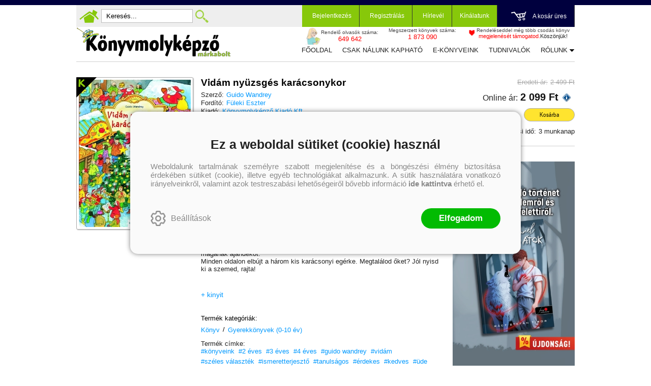

--- FILE ---
content_type: text/html; charset=utf-8
request_url: https://konyvmolykepzo.hu/products-page/konyv/guido-wandrey-vidam-nyuzsges-karacsonykor-467
body_size: 16215
content:


<!DOCTYPE html>
<html lang="hu" xmlns="http://www.w3.org/1999/xhtml" xmlns:fb="http://ogp.me/ns/fb#">
    <head><title>
	Guido Wandrey: Vidám nyüzsgés karácsonykor
</title><meta charset="utf-8" />
<meta property="og:locale" content="hu_HU" />
<meta property="og:title" content="Guido Wandrey: Vidám nyüzsgés karácsonykor" />
<meta property="og:url" content="https://konyvmolykepzo.hu/products-page/konyv/guido-wandrey-vidam-nyuzsges-karacsonykor-467" />
<meta property="og:type" content="website"/>
<meta property="og:site_name" content="Könyvmolyképző könyv webáruház | Biztos tipp, hogy olvass egy jót!" />
<meta property="fb:app_id" content="228297250562161"/>
<meta property="og:image" content="https://konyvmolykepzo.hu/wp-content/uploads/2011/11/0467_b1.jpg" />
<meta property="og:description" content="Ünnepi készülődés
 Vidám, nyüzsgős karácsonyi képek
 Nézegesd, keresgélj, fedezd fel és mesélj!
 Milyen boldog időszaka ez az évnek! Anna és Bence korcsolyáznak és mézeskalácsot sütnek. Még a télapó..." />
<meta name="description" content="Ünnepi készülődés
 Vidám, nyüzsgős karácsonyi képek
 Nézegesd, keresgélj, fedezd fel és mesélj!
 Milyen boldog időszaka ez az évnek! Anna és Bence korcsolyáznak és mézeskalácsot sütnek. Még a télapó..." />
<meta name="viewport" content="width=device-width, initial-scale=1, minimal-ui" />
<meta name="dc.language" content="hu" />
<meta name="dc.source" content="https://konyvmolykepzo.hu/products-page/konyv/guido-wandrey-vidam-nyuzsges-karacsonykor-467" />
<meta name="dc.title" content="Guido Wandrey: Vidám nyüzsgés karácsonykor" />
<meta name="dc.subject" content="Guido Wandrey: Vidám nyüzsgés karácsonykor" />
<meta name="dc.description" content="Ünnepi készülődés
 Vidám, nyüzsgős karácsonyi képek
 Nézegesd, keresgélj, fedezd fel és mesélj!
 Milyen boldog időszaka ez az évnek! Anna és Bence korcsolyáznak és mézeskalácsot sütnek. Még a télapó..." />
<meta name="dc.format" content="text/html" />
<meta name="dc.type" content="Text" />
<link rel='icon' type='image/x-icon' href='https://konyvmolykepzo.hu/favicon.ico'>
<link rel='apple-touch-icon' href='https://konyvmolykepzo.hu/apple-touch-icon.png'>
<link href='/content/RBSlider2/RBSlider2-2.8.9.css' rel='preload' as='style' />
<link href='/Content/rb-4.5.5.css' rel='preload' as='style' />
<link href='/Content/rb-controls-2.5.3.css' rel='preload' as='style' />
<link href='/Content/rb-section-1.5.6.css' rel='preload' as='style' />
<link href='/Content/rb-shop-3.0.3.css' rel='preload' as='style' />
<link href='/Content/Site-1.7.4.css' rel='preload' as='style' />
<noscript>
Nincs engedélyezve a javascript.
</noscript>
<script src='/Scripts/jquery-3.6.0.min.js'></script>
<script src='/Scripts/encoder.js'></script>
<script src='/Scripts/rb-4.2.6.js'></script>
<script src='/Scripts/rb-controls-1.8.5.js'></script>

<script>window.dataLayer = window.dataLayer || [];function gtag(){dataLayer.push(arguments);}gtag("consent", "default",{ "ad_storage": "denied","ad_user_data": "denied","ad_personalization": "denied","analytics_storage": "denied","functionality_storage": "denied","personalization_storage": "denied","security_storage": "granted"});</script>

<!-- Google Tag Manager -->
<script>(function(w,d,s,l,i){w[l]=w[l]||[];w[l].push({'gtm.start':
new Date().getTime(),event:'gtm.js'});var f=d.getElementsByTagName(s)[0],j=d.createElement(s),dl=l!='dataLayer'?'&l='+l:'';j.async=true;j.src=
'https://www.googletagmanager.com/gtm.js?id='+i+dl;f.parentNode.insertBefore(j,f);
})(window,document,'script','dataLayer','GTM-TGJD4HF');</script>
<!-- End Google Tag Manager -->

<script async src='https://www.googletagmanager.com/gtag/js?id=G-9NKEBHJJJP'></script> <script> window.dataLayer = window.dataLayer || [];
function gtag(){dataLayer.push(arguments);} gtag('js', new Date());
gtag('get', 'G-9NKEBHJJJP', 'client_id', (clientID) => { saveClientId(clientID,"")});
gtag('get', 'G-9NKEBHJJJP', 'session_id', (id) => { saveClientId("",id)});
function saveClientId(clientID,sessionId) {
if(clientID){
RBSetCookie("RBgClientId", clientID, 0);
}
if(sessionId){
RBSetCookie("RBgSessionId", sessionId, 0);
}
}
</script>



<script src='/Scripts/rb-shop-1.8.5.js'></script>
<script src='/Scripts/jquery-ui-1.13.1.min.js'></script>
<script src='/Content/entertotab/entertotab.1.0.1.js'></script>
<script src='/Content/messagebox/jquery.alerts.1.1.1.js'></script>
<script src='/Scripts/jquery.timers-1.2.js'></script>
<script src='/content/RBSlider2/RBSlider2-2.8.9.js'></script>

<script src='/content/SwipeEvent/jquery.event.move.1.3.2.js'></script>
<script src='/content/SwipeEvent/jquery.event.swipe.0.5.js'></script>

<link rel='stylesheet' href='/content/RBSidebar/rbsidebar-1.0.6.css' type='text/css' media='screen' />

<link rel='stylesheet' type='text/css' href='/content/Msg/jquery.msg.css' />
<script src='/content/Msg/jquery.center.min.js'></script>
<script src='/content/Msg/jquery.msg.min.1.0.8.js'></script>

<script type='text/javascript'>
function RBAjaxLoadDivInit() {
}
function RBConfirmFuncUser(confirm, functionYes, functionNo) {
RBConfirmFunc("Figyelem", confirm, "Rendben", "Mégsem",functionYes,"",functionNo);
}
</script>
<script type='text/javascript'>
$(document).ready(function () {
RBMediaState_Resize([{'azon':'Mobile', 'width':568 }, {'azon':'Tablet', 'width':1140 }, {'azon':'Desktop', 'width':0 }])
});
</script>


<link href='/Content/messagebox/jquery.alerts.css' rel='stylesheet' type='text/css' />
<link href='/Content/jQueryUICss/ui-lightness/jquery-ui-1.7.2.custom.css' rel='stylesheet' type='text/css' />
<link rel='stylesheet' href='/content/RBSlider2/RBSlider2-2.8.9.css' type='text/css' />

<link href='/Content/rb-4.5.5.css' rel='stylesheet' type='text/css' />
<link href='/Content/rb-controls-2.5.3.css' rel='stylesheet' type='text/css' />

<link href='/Content/rb-section-1.5.6.css' rel='stylesheet' type='text/css' />
<link href='/Content/rb-shop-3.0.3.css' rel='stylesheet' type='text/css' />
<link href='/Content/Site-1.7.4.css' rel='stylesheet' type='text/css' />
</head>
    <body class='body_root body_Home body_Home_ProductDetail body_others body_guest body_isdesktop'>
        <div id='fb-root'></div>
<script type='text/javascript'>
window.fbAsyncInit = function() {
FB.init({
appId  : '228297250562161',
status : true,
cookie : true,
xfbml  : true,
oauth : true
});
};
</script>
<script>(function(d, s, id) {
var js, fjs = d.getElementsByTagName(s)[0];
if (d.getElementById(id)) {return;}
js = d.createElement(s); js.id = id;
js.src = '//connect.facebook.net/hu_HU/all.js#xfbml=1&appId=228297250562161';
fjs.parentNode.insertBefore(js, fjs);
}(document, 'script', 'facebook-jssdk'));
</script>

<script src='https://www.youtube.com/iframe_api'></script>
<script>
window.dataLayer = window.dataLayer || [];
window.dataLayer.push({
'event': 'content view',
'content_id': '000467'
});
</script>

<!-- Google Tag Manager (noscript) -->
<noscript><iframe src="https://www.googletagmanager.com/ns.html?id=GTM-TGJD4HF"
height="0" width="0" style="display:none;visibility:hidden"></iframe></noscript>
<!-- End Google Tag Manager (noscript) -->

<div id='rb_dialog'>
</div>
<div  class='popup_panel_container'>
<div id='rb-overlay' class='rb-overlay divonclick' style='display: none'  onclick='javascript: RBBodyOverlayClick()'>
</div>
<div id='rb-spec1overlay' class='rb-overlay rb-specoverlay divonclick' style='display: none'  onclick='javascript: RBSpecBodyOverlayClick("1")'>
</div>
<script type='text/javascript'>
$(document).ready(function () {
$('.rb-overlay').on('touchmove', function(e){ 
if (e.preventDefault)
e.preventDefault();
RBStopEvent(e);
});
});
</script>

<div id='rb-loading-overlay'  style='display: none'>
<div  class='rb-loading-overlay-msg'>
</div>
</div>

<div  class='main_rbinfo_panel'>
<div id='popup-rbinfo_panel' class='popup-rbinfo_panel popup_panel rb-popuppanel-disabled'>
<div  class='popup_panel_wrapper'>
<div  class='popup-rbinfo_panel_closebutton popup_panel_closebutton divonclick'   onclick='javascript: RBBodyOverlayClick(); return false;'>
</div>
<div id='popup-rbinfo_panel_body' class='popup-rbinfo_panel_body popup_panel_body'  tabindex=0>
</div>
</div>
</div>

</div>
<div  class='main_rbimage_panel'>
<div id='popup-rbimage_panel' class='popup-rbimage_panel popup_panel rb-popuppanel-disabled divonclick'   onclick='javascript: RBBodyOverlayClick();'>
<div  class='popup_panel_wrapper'>
<div  class='popup-rbimage_panel_closebutton popup_panel_closebutton divonclick'   onclick='javascript: RBBodyOverlayClick(); return false;'>
</div>
<div id='popup-rbimage_panel_body' class='popup-rbimage_panel_body popup_panel_body'  tabindex=0>
</div>
</div>
</div>

</div>
<div  class='main_menu_login_panel'>
<div id='popup-login_panel' class='popup-login_panel popup_panel rb-popuppanel-disabled'>
<div  class='popup_panel_wrapper'>
<div  class='popup-login_panel_closebutton popup_panel_closebutton divonclick'   onclick='javascript: RBBodyOverlayClick(); return false;'>
</div>
<div id='popup-login_panel_body' class='popup-login_panel_body popup_panel_body'  tabindex=0>
</div>
</div>
</div>

</div>
<div  class='main_menu_register_panel'>
<div id='popup-register_panel' class='popup-register_panel popup_panel rb-popuppanel-disabled'>
<div  class='popup_panel_wrapper'>
<div  class='popup-register_panel_closebutton popup_panel_closebutton divonclick'   onclick='javascript: RBBodyOverlayClick(); return false;'>
</div>
<div id='popup-register_panel_body' class='popup-register_panel_body popup_panel_body'  tabindex=0>
</div>
</div>
</div>

</div>
<div  class='main_menu_input_panel'>
<div id='popup-input-popup_panel' class='popup-input-popup_panel popup_panel input_popupinput_panel rb-popuppanel-disabled'>
<div  class='popup_panel_wrapper'>
<div  class='popup-input-popup_panel_closebutton popup_panel_closebutton divonclick'   onclick='javascript: RBBodyOverlayClick(); return false;'>
</div>
<div id='popup-input-popup_panel_body' class='popup-input-popup_panel_body popup_panel_body'  tabindex=0>
</div>
</div>
</div>

</div>
<div  class='main_menu_detail_panel'>
<div id='popup-detail_panel' class='popup-detail_panel popup_panel rb-popuppanel-disabled'>
<div  class='popup_panel_wrapper'>
<div  class='popup-detail_panel_closebutton popup_panel_closebutton divonclick'   onclick='javascript: RBBodyOverlayClick(); return false;'>
</div>
<div id='popup-detail_panel_body' class='popup-detail_panel_body popup_panel_body'  tabindex=0>
</div>
</div>
</div>

</div>
<div  class='main_menu_crop_panel'>
<div id='popup-rb_crop_panel' class='popup-rb_crop_panel popup_panel rb-popuppanel-disabled'>
<div  class='popup_panel_wrapper'>
<div  class='popup-rb_crop_panel_closebutton popup_panel_closebutton divonclick'   onclick='RBSpecBodyOverlayClick("1"); return false;'>
</div>
<div id='popup-rb_crop_panel_body' class='popup-rb_crop_panel_body popup_panel_body'  tabindex=0>
</div>
</div>
</div>

</div>
<div  class='main_menu_extra_panel'>
<div id='popup-extra_panel' class='popup-extra_panel popup_panel rb-popuppanel-disabled'>
<div  class='popup_panel_wrapper'>
<div  class='popup-extra_panel_closebutton popup_panel_closebutton divonclick'   onclick='javascript: RBBodyOverlayClick(); return false;'>
</div>
<div id='popup-extra_panel_body' class='popup-extra_panel_body popup_panel_body'  tabindex=0>
</div>
</div>
</div>

</div>
<div  class='main_menu_extranew_panel'>
<div id='popup-extranew_panel' class='popup-extranew_panel popup_panel rb-popuppanel-disabled'>
<div  class='popup_panel_wrapper'>
<div id='popup-extranew_panel_body' class='popup-extranew_panel_body popup_panel_body'  tabindex=0>
</div>
</div>
</div>

</div>
<div id='popupdata-panel' class='popupdata-panel specpopup_panel rb-popuppanel-disabled'>
</div>

<div  class='mini_menu_category_panel'>
<div id='popup-productcategories_full_panel' class='popup-productcategories_full_panel popup_panel rb-popuppanel-disabled'>
<div  class='popup_panel_wrapper'>
<div  class='popup-productcategories_full_panel_closebutton popup_panel_closebutton divonclick'   onclick='javascript: RBBodyOverlayClick(); return false;'>
</div>
<div id='popup-productcategories_full_panel_body' class='popup-productcategories_full_panel_body popup_panel_body'  tabindex=0>
</div>
</div>
</div>

</div>
<div  class='popup_basket_panel'>
<div id='popup-popupbasket_full_panel' class='popup-popupbasket_full_panel popup_panel rb-popuppanel-disabled'>
<div  class='popup_panel_wrapper'>
<div  class='popup-popupbasket_full_panel_closebutton popup_panel_closebutton divonclick'   onclick='javascript: RBBodyOverlayClick(); return false;'>
</div>
<div id='popup-popupbasket_full_panel_body' class='popup-popupbasket_full_panel_body popup_panel_body'  tabindex=0>
</div>
</div>
</div>

</div>


</div>

<div  class='popuploginbutton_hidden' style='display: none'>
<div  class='popup_full popup-login_full'>
<div  class='popup_buttons'>
<div  class='popup-login_button popup-login_button_on popup_button popup_button_on divonclick'   onclick='javascript: RBBodyOverlayClick(); RBRemoveClass(".popup-login_panel","rb-popuppanel-disabled"); RBAddClass(".popup-login_panel","rb-popuppanel-visibled"); RBAjax_LoadDiv("/Account/LogOnInfo","popup-login_panel_body", "","",""); RBBodyOverlayOn(); RBAddClass(".popup-login_button_off", "rb-overlay-click"); SetVisible(".popup_button_on"); SetDisable(".popup_button_off"); SetVisible(".popup-login_full .popup-login_button_off"); SetDisable(".popup-login_full .popup-login_button_on");  return false;' title='Bejelentkezés'>
</div>
<div  class='popup-login_button popup-login_button_off popup_button popup_button_off divonclick' style='display: none'  onclick='javascript: RBBodyOverlayOff();  return false;' title='Bejelentkezés'>
</div>
</div>
</div>

</div>
<div  class='popupregisterbutton_hidden' style='display: none'>
<div  class='popup_full popup-register_full'>
<div  class='popup_buttons'>
<div  class='popup-register_button popup-register_button_on popup_button popup_button_on divonclick'   onclick='javascript: RBBodyOverlayClick(); RBRemoveClass(".popup-register_panel","rb-popuppanel-disabled"); RBAddClass(".popup-register_panel","rb-popuppanel-visibled"); RBAjax_LoadDiv("/Account/ChildRegister","popup-register_panel_body", "","",""); RBBodyOverlayOn(); RBAddClass(".popup-register_button_off", "rb-overlay-click"); SetVisible(".popup_button_on"); SetDisable(".popup_button_off"); SetVisible(".popup-register_full .popup-register_button_off"); SetDisable(".popup-register_full .popup-register_button_on");  return false;' title='Regisztrálás'>
</div>
<div  class='popup-register_button popup-register_button_off popup_button popup_button_off divonclick' style='display: none'  onclick='javascript: RBBodyOverlayOff();  return false;' title='Regisztrálás'>
</div>
</div>
</div>

</div>
<div  class='rb-scrolltop divonclick'   onclick='RBScrollToId("container")'>
</div>

<script src='/content/RBParallax/RBParallax-1.0.9.js'></script>

<script type='text/javascript'>
var PrgParallaxController;
$(document).ready(function () {
// init controller
PrgParallaxController = new RBParallaxController()
PrgParallaxController.AddTopClassItem('', 'body', RBGetWindowsHeight(), 'rb-scrolltop-show');
});
</script>

<div  class='rb_shop_additempopup-full disableitem'>
</div>


        <script>
            $(document).ready(function ($) {
                PrgParallaxController.AddTopClassItem("", "#container", "50", "rb-top100");
            });
	    </script>
        <div id="container">
            
            
              <div id="rbsidebar-menupanel" class="rbsidebar_panel rbsidebar_panel_disabled">
                <div class="menu menu_sidebar">
                  <div class="menu_items">
                    <div  class='main_menu_login'>
<div  class='popup_full popup-login_full'>
<div  class='popup_buttons'>
<div  class='popup-login_link popup-login_button_on popup_link popup_button_on divonclick'   onclick='RBSessionRedirectUrl("9e590404-33c3-48a8-b1e9-c29970aa2ad4", "https://konyvmolykepzo.hu/products-page/konyv/guido-wandrey-vidam-nyuzsges-karacsonykor-467", "RBSession-Login", "1");' title='Bejelentkezés'>
<div  class='popup_button_title'>
Bejelentkezés
</div>
</div>
</div>
</div>

</div>
<div  class='main_menu_search divonclick'   onclick='javascript: RBBodyOverlayClick(); RBRemoveClass(".popup-extra_panel","rb-popuppanel-disabled"); RBAddClass(".popup-extra_panel","rb-popuppanel-visibled"); RBAjax_LoadChildDiv("/Home/ShowChildSectionGroup?azon=Products-Filters","","popup-extra_panel_body", "","",""); RBBodyOverlayOn(); '>
Keresés
</div>
<div  class='menu_divitem main_menu_books'>
<div class='menu_item rbmenuh2'>
<div  class='menu_divitem_click divonclick'   onclick='javascript: RBBodyOverlayClick(); RBRemoveClass(".popup-extra_panel","rb-popuppanel-disabled"); RBAddClass(".popup-extra_panel","rb-popuppanel-visibled"); RBAjax_LoadChildDiv("/Home/ProductCategories","","popup-extra_panel_body", "","",""); RBBodyOverlayOn(); ' title='Kategóriák'>
<div  class='menu_divitem_info'>
<div  class='menu_divitem_title-image'>

</div>
<div  class='menu_divitem_title'>
Kategóriák
</div>
</div>
</div>
</div>
</div>

<div  class='main_menu_series divonclick'   onclick='javascript: RBBodyOverlayClick(); RBRemoveClass(".popup-extra_panel","rb-popuppanel-disabled"); RBAddClass(".popup-extra_panel","rb-popuppanel-visibled"); RBAjax_LoadChildDiv("/Home/ShowChildSectionGroup?azon=Series-Filters","","popup-extra_panel_body", "","",""); RBBodyOverlayOn(); '>
Sorozatok
</div>
<div  class='main_menu_top'>
<div  class='menu_divitem'>
<div class='menu_item rbmenuh2'>
<a href="https://konyvmolykepzo.hu/" title='Főoldal' >
<div  class='menu_divitem_image'>
</div>
<div  class='menu_divitem_info'>
<div  class='menu_divitem_title'>
Főoldal
</div>
</div>
</a>
</div>
</div>

<div  class='menu_divitem'>
<div class='menu_item rbmenuh2'>
<a href="https://konyvmolykepzo.hu/konyvlista/csak-nalunk-kaphato" title='Csak nálunk kapható' >
<div  class='menu_divitem_image'>
</div>
<div  class='menu_divitem_info'>
<div  class='menu_divitem_title'>
Csak nálunk kapható
</div>
</div>
</a>
</div>
</div>

<div  class='menu_divitem'>
<div class='menu_item rbmenuh2'>
<a href="https://konyvmolykepzo.hu/products-page/ebook" title='E-könyveink' >
<div  class='menu_divitem_image'>
</div>
<div  class='menu_divitem_info'>
<div  class='menu_divitem_title'>
E-könyveink
</div>
</div>
</a>
</div>
</div>

<div  class='menu_divitem'>
<div class='menu_item rbmenuh2'>
<a href="https://konyvmolykepzo.hu/szallitasi-es-fizetesi-informaciok" title='Tudnivalók' >
<div  class='menu_divitem_image'>
</div>
<div  class='menu_divitem_info'>
<div  class='menu_divitem_title'>
Tudnivalók
</div>
</div>
</a>
</div>
</div>

<div  class='menu_divitem'>
<div class='menu_item rbmenuh2'>
<a href="https://konyvmolykepzo.hu/rolunk" title='Rólunk' >
<div  class='menu_divitem_image'>
</div>
<div  class='menu_divitem_info'>
<div  class='menu_divitem_title'>
Rólunk
</div>
</div>
</a>
</div>
</div>

<div  class='menu_divitem'>
<div class='menu_item rbmenuh2'>
<a href="https://konyvmolykepzo.hu/kapcsolat" title='Kapcsolat' >
<div  class='menu_divitem_image'>
</div>
<div  class='menu_divitem_info'>
<div  class='menu_divitem_title'>
Kapcsolat
</div>
</div>
</a>
</div>
</div>

</div>

                  </div>
                </div>
              </div>
            
            <div id="page"  class='page page_Home page_Home_ProductDetail page_others'>
                <div id="header">
                    <div id="site-name">
                      
                        <div class="baseheader_main">
                          <div class="baseheader_line1">
                            <div class="baseheader_mini">
                              <div id='rbsidebar-menubutton' class='rbsidebar_button'>
</div>
<script type='text/javascript'>
$(document).ready(function () {
$('#rbsidebar-menubutton').RBSidebar('rbsidebar-menupanel','push','');
});
</script>


                            </div>
                            <div class="baseheader_left">
                              <div class="menu_items">
                                <div  class='main_menu_home divonclick'   onclick='RBLoadPage("https://konyvmolykepzo.hu/")' title='Főoldal'>
</div>
<div  class='main_menu_search-input'>

<form action='/kereses' method='Post' name='mySearchForm' id='mySearchForm'>
<input id="search" maxlength="50" name="search" placeholder=" Keresés..." type="text" value="" />
<input class='search_button' type='submit' value='' />
</form>
<script type='text/javascript'>
$(document).ready(function () {
SetTextItemPlaceHolder($('#search'), 0);
});
</script>

</div>
<div  class='main_menu_search divonclick'   onclick='javascript: RBBodyOverlayClick(); RBRemoveClass(".popup-extra_panel","rb-popuppanel-disabled"); RBAddClass(".popup-extra_panel","rb-popuppanel-visibled"); RBAjax_LoadChildDiv("/Home/ShowChildSectionGroup?azon=Products-Filters","","popup-extra_panel_body", "","",""); RBBodyOverlayOn(); ' title='Keresés'>
</div>

                              </div>
                            </div>
                            <div class="baseheader_right">
                              <div class="menu_items">
                                <div  class='main_menu_groups'>
<div  class='main_menu_login'>
<div  class='popup_full popup-login_full'>
<div  class='popup_buttons'>
<div  class='popup-login_link popup-login_button_on popup_link popup_button_on divonclick'   onclick='RBSessionRedirectUrl("4a074a98-783a-4887-8fa4-a5eaca17d94c", "https://konyvmolykepzo.hu/products-page/konyv/guido-wandrey-vidam-nyuzsges-karacsonykor-467", "RBSession-Login", "1");' title='Bejelentkezés'>
<div  class='popup_button_title'>
Bejelentkezés
</div>
</div>
</div>
</div>

</div>
<div  class='main_menu_register'>
<div  class='popup_full popup-register_full'>
<div  class='popup_buttons'>
<div  class='popup-register_link popup-register_button_on popup_link popup_button_on divonclick'   onclick='RBOnClick(".popupregisterbutton_hidden .popup-register_button_on");' title='Regisztrálás'>
<div  class='popup_button_title'>
Regisztrálás
</div>
</div>
</div>
</div>

</div>
<div  class='main_menu_sub'>
<div  class='menu_divitem menu_haschildmenu'>
<div class='menu_item rbmenuh2'>
<div  class='menu_divitem_image'>
</div>
<div  class='menu_divitem_info'>
<div  class='menu_divitem_title'>
Hírlevél
</div>
</div>
</div>
<div  class='menu_childitems menu_childitems_disable'>
<div  class='menu_childitems_subdiv'>
<div  class='rb-global-partialinput'>
<div  class='rb-newsitem-newsletter'>
<div id='inputfull-33ff9010-fbbc-4546-b30c-903fdb453a36' class='input input_NewsLetterSubscribe inputform-full inputform-insert'>
<form action='/Home/InputPartial' method='Post' name='newslettersubscribe' id='newslettersubscribe'>
<div class='inputform'>
<div  class='inputtitle_div'>
<div class='inputtitle rbh3'>Hírlevél feliratkozás</div>
</div>


<div class='validation-summary-errors validation-summary-globalerror'>
 <span class='validation-summary-globalerror-item'></span>
</div>
<fieldset>
<input id="actionId" name="actionId" type="hidden" value="temp-84ad772b-5bc4-404f-bbb4-4956d1140240" /><input id="actionAzon" name="actionAzon" type="hidden" value="NewsLetterSubscribe" />
<div class='inputpage_fields' >
<div class='inputgroup inputgroup-start'><div class='inputpage_field inputpage_fieldpage inputpage_fieldpage_alapadatok  inputpage_field_NewsLetterContent inputpage_fieldtype_Text inputpageitemajaxdisabled'><input class="inputpage_item input-validation-errorfield input-fieldtype-Text" id="NewsLetterContent" name="NewsLetterContent" tabindex="321" type="text" value="" /> <span id='NewsLetterContent-error' class='field-validation-error'></span></div><div class='inputpage_field inputpage_fieldpage inputpage_fieldpage_alapadatok  inputpage_field_SubscribeTypeCode inputpage_fieldtype_Text inputpageitemajaxdisabled'><input class="inputpage_item input-validation-errorfield input-fieldtype-Text" id="SubscribeTypeCode" name="SubscribeTypeCode" tabindex="322" type="text" value="" /> <span id='SubscribeTypeCode-error' class='field-validation-error'></span></div><div class='inputpage_field inputpage_fieldpage inputpage_fieldpage_alapadatok  inputpage_field_Name inputpage_fieldtype_Text'><input class="inputpage_item input-validation-errorfield input-fieldtype-Text" id="Name" name="Name" placeholder="Név" tabindex="323" type="text" value="" /> <span id='Name-error' class='field-validation-error'></span></div><div class='inputpage_field inputpage_fieldpage inputpage_fieldpage_alapadatok  inputpage_field_EMail inputpage_fieldtype_Text'><input class="inputpage_item input-validation-errorfield input-fieldtype-Text" id="EMail" name="EMail" placeholder="E-mail" tabindex="324" type="text" value="" /> <span id='EMail-error' class='field-validation-error'></span></div><div class='inputpage_field inputpage_fieldpage inputpage_fieldpage_alapadatok  inputpage_field_NewsLetterContentGroupId inputpage_fieldtype_Text inputpageitemajaxdisabled'><input class="inputpage_item input-validation-errorfield input-fieldtype-Text" id="NewsLetterContentGroupId" name="NewsLetterContentGroupId" tabindex="325" type="text" value="" /> <span id='NewsLetterContentGroupId-error' class='field-validation-error'></span></div><div class='inputpage_field inputpage_fieldpage inputpage_fieldpage_alapadatok  inputpage_field_NewsLetterContentId inputpage_fieldtype_Combo inputpageitemajaxdisabled'><div class='inputpage_select'><select class="inputpage_item input-validation-errorfield input-fieldtype-Combo" id="NewsLetterContentId" name="NewsLetterContentId" placeholder="Válasszon témát" tabindex="326"><option selected="selected" value="">V&#225;lasszon t&#233;m&#225;t</option>
</select></div> <span id='NewsLetterContentId-error' class='field-validation-error'></span></div></div><div class='inputgroup inputgroup-datahandlingconfirmok-newslettersubscribe inputgroup-datahandlingconfirmok'><div class='inputpage_field inputpage_fieldpage inputpage_fieldpage_alapadatok  inputpage_field_DataHandlingConfirmOk-newslettersubscribe inputpage_fieldtype_CheckBox datahandlingconfirmok'><div class='inputpage_beforefield'><div  class='datahandling-confirm'>
<div  class='datahandling-title datahandling-confirm-haslink divonclick'   onclick='RBLoadPage("/adatvedelem","_blank")'>
Az adatvédelmi és adatkezelési szabályzatot ide kattintva olvashatja el.
</div>
</div>
</div><input class="inputpage_item input-validation-errorfield input-fieldtype-CheckBox" id="DataHandlingConfirmOk-newslettersubscribe" name="DataHandlingConfirmOk-newslettersubscribe" tabindex="327" type="checkbox" value="true" /><input name="DataHandlingConfirmOk-newslettersubscribe" type="hidden" value="false" /><label class='inputpage_label' for='DataHandlingConfirmOk-newslettersubscribe'  >A megadott adataim kezeléséhez hozzájárulok, az  Adatvédelmi és adatkezelési szabályzatban  foglaltakat elfogadom.</label> <span id='DataHandlingConfirmOk-newslettersubscribe-error' class='field-validation-error'></span></div></div>

</div>
<div  class='inputpage_buttons inputpage_buttons_after'>
<button type='button' class='submitbutton okbutton' title='' onclick='javascript:RBAjax_InputValidate("/Home/AjaxInputValidate","","newslettersubscribe","/Home/AjaxInputPost","","","");'  tabindex='328'>Feliratkozás</button>
</div>
</fieldset>
</div>
</form>
</div>
<script type='text/javascript'>
$(document).ready(function () {
$(document).placeholder();
});
</script>



<script type='text/javascript'>
EnterToTab.init(document.getElementById('newslettersubscribe'));
</script>

</div>

</div>

</div>
</div>
</div>

</div>
<div  class='main_menu_offers'>
<div  class='menu_divitem menu_haschildmenu'>
<div class='menu_item rbmenuh2'>
<div  class='menu_divitem_click divonclick'   onclick='RBLoadPage("https://konyvmolykepzo.hu/products-page")'>
<div  class='menu_divitem_info'>
<div  class='menu_divitem_title-image'>

</div>
<div  class='menu_divitem_title'>
Kínálatunk
</div>
</div>
</div>
</div>
<div  class='menu_childitems menu_childitems_disable'>
<div  class='menu_childitems_subdiv'>
<div  class='rbmenu_group-full'>
<div  class='rbmenu_group rbmenu_group-7'>
<div  class='rbmenu_group_title divonclick'   onclick='RBLoadPage("/products-page/egyeb")'>
Egyéb
</div>
<div  class='menu_divitem'>
<div class='menu_item rbmenuh2'>
<a href="https://konyvmolykepzo.hu/sorozat/kilincsakasztok" title='Kilincsakasztók' >
<div  class='menu_divitem_image'>
</div>
<div  class='menu_divitem_info'>
<div  class='menu_divitem_title'>
Kilincsakasztók
</div>
</div>
</a>
</div>
</div>

<div  class='menu_divitem'>
<div class='menu_item rbmenuh2'>
<a href="https://konyvmolykepzo.hu/sorozat/egyeb" title='Egyéb' >
<div  class='menu_divitem_image'>
</div>
<div  class='menu_divitem_info'>
<div  class='menu_divitem_title'>
Egyéb
</div>
</div>
</a>
</div>
</div>

<div  class='menu_divitem'>
<div class='menu_item rbmenuh2'>
<a href="https://konyvmolykepzo.hu/sorozat/utalvanyok" title='Utalványok' >
<div  class='menu_divitem_image'>
</div>
<div  class='menu_divitem_info'>
<div  class='menu_divitem_title'>
Utalványok
</div>
</div>
</a>
</div>
</div>

</div>
<div  class='rbmenu_group rbmenu_group-8'>
<div  class='rbmenu_group_title divonclick'   onclick='RBLoadPage("/products-page/ebook")'>
e-könyveink
</div>
<div  class='menu_divitem'>
<div class='menu_item rbmenuh2'>
<a href="https://konyvmolykepzo.hu/ebook-kereses?series=arany-pottyos-konyvek" title='Arany pöttyös könyvek' >
<div  class='menu_divitem_image'>
</div>
<div  class='menu_divitem_info'>
<div  class='menu_divitem_title'>
Arany pöttyös könyvek
</div>
</div>
</a>
</div>
</div>

<div  class='menu_divitem'>
<div class='menu_item rbmenuh2'>
<a href="https://konyvmolykepzo.hu/ebook-kereses?series=aranytoll" title='Aranytoll' >
<div  class='menu_divitem_image'>
</div>
<div  class='menu_divitem_info'>
<div  class='menu_divitem_title'>
Aranytoll
</div>
</div>
</a>
</div>
</div>

<div  class='menu_divitem'>
<div class='menu_item rbmenuh2'>
<a href="https://konyvmolykepzo.hu/ebook-kereses?series=bel-canto" title='Bel Canto' >
<div  class='menu_divitem_image'>
</div>
<div  class='menu_divitem_info'>
<div  class='menu_divitem_title'>
Bel Canto
</div>
</div>
</a>
</div>
</div>

<div  class='menu_divitem'>
<div class='menu_item rbmenuh2'>
<a href="https://konyvmolykepzo.hu/ebook-kereses?series=bibor-pottyos-konyvek" title='Bíbor pöttyös könyvek' >
<div  class='menu_divitem_image'>
</div>
<div  class='menu_divitem_info'>
<div  class='menu_divitem_title'>
Bíbor pöttyös könyvek
</div>
</div>
</a>
</div>
</div>

<div  class='menu_divitem'>
<div class='menu_item rbmenuh2'>
<a href="https://konyvmolykepzo.hu/ebook-kereses?series=csikos-lanyszoba-kotetek" title='Csíkos lányszoba kötetek' >
<div  class='menu_divitem_image'>
</div>
<div  class='menu_divitem_info'>
<div  class='menu_divitem_title'>
Csíkos lányszoba kötetek
</div>
</div>
</a>
</div>
</div>

<div  class='menu_divitem'>
<div class='menu_item rbmenuh2'>
<a href="https://konyvmolykepzo.hu/ebook-kereses?series=fekete-macska-regenytar" title='Fekete macska regénytár' >
<div  class='menu_divitem_image'>
</div>
<div  class='menu_divitem_info'>
<div  class='menu_divitem_title'>
Fekete macska regénytár
</div>
</div>
</a>
</div>
</div>

<div  class='menu_divitem'>
<div class='menu_item rbmenuh2'>
<a href="https://konyvmolykepzo.hu/ebook-kereses?series=jonatan-konyvmolykepzo" title='Jonatán könyvmolyképző' >
<div  class='menu_divitem_image'>
</div>
<div  class='menu_divitem_info'>
<div  class='menu_divitem_title'>
Jonatán könyvmolyképző
</div>
</div>
</a>
</div>
</div>

<div  class='menu_divitem'>
<div class='menu_item rbmenuh2'>
<a href="https://konyvmolykepzo.hu/ebook-kereses?series=kameleon-konyvek" title='Kaméleon könyvek' >
<div  class='menu_divitem_image'>
</div>
<div  class='menu_divitem_info'>
<div  class='menu_divitem_title'>
Kaméleon könyvek
</div>
</div>
</a>
</div>
</div>

<div  class='menu_divitem'>
<div class='menu_item rbmenuh2'>
<a href="https://konyvmolykepzo.hu/ebook-kereses?series=kristaly-pottyos-konyvek" title='Kristály pöttyös könyvek' >
<div  class='menu_divitem_image'>
</div>
<div  class='menu_divitem_info'>
<div  class='menu_divitem_title'>
Kristály pöttyös könyvek
</div>
</div>
</a>
</div>
</div>

<div  class='menu_divitem'>
<div class='menu_item rbmenuh2'>
<a href="https://konyvmolykepzo.hu/ebook-kereses?series=meseido" title='Meseidő' >
<div  class='menu_divitem_image'>
</div>
<div  class='menu_divitem_info'>
<div  class='menu_divitem_title'>
Meseidő
</div>
</div>
</a>
</div>
</div>

<div  class='menu_divitem'>
<div class='menu_item rbmenuh2'>
<a href="https://konyvmolykepzo.hu/ebook-kereses?series=olvasni-jo" title='Olvasni jó' >
<div  class='menu_divitem_image'>
</div>
<div  class='menu_divitem_info'>
<div  class='menu_divitem_title'>
Olvasni jó
</div>
</div>
</a>
</div>
</div>

<div  class='menu_divitem'>
<div class='menu_item rbmenuh2'>
<a href="https://konyvmolykepzo.hu/ebook-kereses?series=razos-konyvek" title='Rázós könyvek' >
<div  class='menu_divitem_image'>
</div>
<div  class='menu_divitem_info'>
<div  class='menu_divitem_title'>
Rázós könyvek
</div>
</div>
</a>
</div>
</div>

<div  class='menu_divitem'>
<div class='menu_item rbmenuh2'>
<a href="https://konyvmolykepzo.hu/ebook-kereses?series=rubin-pottyos-konyvek" title='Rubin pöttyös könyvek' >
<div  class='menu_divitem_image'>
</div>
<div  class='menu_divitem_info'>
<div  class='menu_divitem_title'>
Rubin pöttyös könyvek
</div>
</div>
</a>
</div>
</div>

<div  class='menu_divitem'>
<div class='menu_item rbmenuh2'>
<a href="https://konyvmolykepzo.hu/ebook-kereses?series=sotet-orveny" title='Sötét örvény' >
<div  class='menu_divitem_image'>
</div>
<div  class='menu_divitem_info'>
<div  class='menu_divitem_title'>
Sötét örvény
</div>
</div>
</a>
</div>
</div>

<div  class='menu_divitem'>
<div class='menu_item rbmenuh2'>
<a href="https://konyvmolykepzo.hu/ebook-kereses?series=szeles-valasztek" title='Széles választék' >
<div  class='menu_divitem_image'>
</div>
<div  class='menu_divitem_info'>
<div  class='menu_divitem_title'>
Széles választék
</div>
</div>
</a>
</div>
</div>

<div  class='menu_divitem'>
<div class='menu_item rbmenuh2'>
<a href="https://konyvmolykepzo.hu/ebook-kereses?series=szeles-valasztek-gyerek" title='Széles választék gyerek' >
<div  class='menu_divitem_image'>
</div>
<div  class='menu_divitem_info'>
<div  class='menu_divitem_title'>
Széles választék gyerek
</div>
</div>
</a>
</div>
</div>

<div  class='menu_divitem'>
<div class='menu_item rbmenuh2'>
<a href="https://konyvmolykepzo.hu/ebook-kereses?series=szeles-valasztek-ifjusagi" title='Széles választék ifjúsági' >
<div  class='menu_divitem_image'>
</div>
<div  class='menu_divitem_info'>
<div  class='menu_divitem_title'>
Széles választék ifjúsági
</div>
</div>
</a>
</div>
</div>

<div  class='menu_divitem'>
<div class='menu_item rbmenuh2'>
<a href="https://konyvmolykepzo.hu/ebook-kereses?series=szivarvany-kor" title='Szivárvány kör' >
<div  class='menu_divitem_image'>
</div>
<div  class='menu_divitem_info'>
<div  class='menu_divitem_title'>
Szivárvány kör
</div>
</div>
</a>
</div>
</div>

<div  class='menu_divitem'>
<div class='menu_item rbmenuh2'>
<a href="https://konyvmolykepzo.hu/ebook-kereses?series=voros-pottyos-konyvek" title='Vörös pöttyös könyvek' >
<div  class='menu_divitem_image'>
</div>
<div  class='menu_divitem_info'>
<div  class='menu_divitem_title'>
Vörös pöttyös könyvek
</div>
</div>
</a>
</div>
</div>

<div  class='menu_divitem'>
<div class='menu_item rbmenuh2'>
<a href="https://konyvmolykepzo.hu/ebook-kereses?series=zafir-pottyos-konyvek" title='Zafír pöttyös könyvek' >
<div  class='menu_divitem_image'>
</div>
<div  class='menu_divitem_info'>
<div  class='menu_divitem_title'>
Zafír pöttyös könyvek
</div>
</div>
</a>
</div>
</div>

</div>
<div  class='rbmenu_group rbmenu_group-9'>
<div  class='rbmenu_group_title divonclick'   onclick='RBLoadPage("/products-page/konyv")'>
Könyveink
</div>
<div  class='menu_divitem'>
<div class='menu_item rbmenuh2'>
<a href="https://konyvmolykepzo.hu/sorozat/arany-pottyos-konyvek" title='Arany pöttyös könyvek' >
<div  class='menu_divitem_image'>
</div>
<div  class='menu_divitem_info'>
<div  class='menu_divitem_title'>
Arany pöttyös könyvek
</div>
</div>
</a>
</div>
</div>

<div  class='menu_divitem'>
<div class='menu_item rbmenuh2'>
<a href="https://konyvmolykepzo.hu/sorozat/aranytoll" title='Aranytoll' >
<div  class='menu_divitem_image'>
</div>
<div  class='menu_divitem_info'>
<div  class='menu_divitem_title'>
Aranytoll
</div>
</div>
</a>
</div>
</div>

<div  class='menu_divitem'>
<div class='menu_item rbmenuh2'>
<a href="https://konyvmolykepzo.hu/sorozat/bel-canto" title='Bel Canto' >
<div  class='menu_divitem_image'>
</div>
<div  class='menu_divitem_info'>
<div  class='menu_divitem_title'>
Bel Canto
</div>
</div>
</a>
</div>
</div>

<div  class='menu_divitem'>
<div class='menu_item rbmenuh2'>
<a href="https://konyvmolykepzo.hu/sorozat/bibor-pottyos-konyvek" title='Bíbor pöttyös könyvek' >
<div  class='menu_divitem_image'>
</div>
<div  class='menu_divitem_info'>
<div  class='menu_divitem_title'>
Bíbor pöttyös könyvek
</div>
</div>
</a>
</div>
</div>

<div  class='menu_divitem'>
<div class='menu_item rbmenuh2'>
<a href="https://konyvmolykepzo.hu/sorozat/csak-lanyoknak-neked" title='Csak lányoknak - Neked!' >
<div  class='menu_divitem_image'>
</div>
<div  class='menu_divitem_info'>
<div  class='menu_divitem_title'>
Csak lányoknak - Neked!
</div>
</div>
</a>
</div>
</div>

<div  class='menu_divitem'>
<div class='menu_item rbmenuh2'>
<a href="https://konyvmolykepzo.hu/sorozat/csikos-lanyszoba-kotetek" title='Csíkos lányszoba kötetek' >
<div  class='menu_divitem_image'>
</div>
<div  class='menu_divitem_info'>
<div  class='menu_divitem_title'>
Csíkos lányszoba kötetek
</div>
</div>
</a>
</div>
</div>

<div  class='menu_divitem'>
<div class='menu_item rbmenuh2'>
<a href="https://konyvmolykepzo.hu/sorozat/fekete-macska-regenytar" title='Fekete macska regénytár' >
<div  class='menu_divitem_image'>
</div>
<div  class='menu_divitem_info'>
<div  class='menu_divitem_title'>
Fekete macska regénytár
</div>
</div>
</a>
</div>
</div>

<div  class='menu_divitem'>
<div class='menu_item rbmenuh2'>
<a href="https://konyvmolykepzo.hu/sorozat/jonatan-konyvmolykepzo" title='Jonatán könyvmolyképző' >
<div  class='menu_divitem_image'>
</div>
<div  class='menu_divitem_info'>
<div  class='menu_divitem_title'>
Jonatán könyvmolyképző
</div>
</div>
</a>
</div>
</div>

<div  class='menu_divitem'>
<div class='menu_item rbmenuh2'>
<a href="https://konyvmolykepzo.hu/sorozat/jonatan-modern-konyvtara" title='Jonatán modern könyvtára' >
<div  class='menu_divitem_image'>
</div>
<div  class='menu_divitem_info'>
<div  class='menu_divitem_title'>
Jonatán modern könyvtára
</div>
</div>
</a>
</div>
</div>

<div  class='menu_divitem'>
<div class='menu_item rbmenuh2'>
<a href="https://konyvmolykepzo.hu/sorozat/kameleon-konyvek" title='Kaméleon könyvek' >
<div  class='menu_divitem_image'>
</div>
<div  class='menu_divitem_info'>
<div  class='menu_divitem_title'>
Kaméleon könyvek
</div>
</div>
</a>
</div>
</div>

<div  class='menu_divitem'>
<div class='menu_item rbmenuh2'>
<a href="https://konyvmolykepzo.hu/sorozat/kiraly-konyvek" title='Király könyvek' >
<div  class='menu_divitem_image'>
</div>
<div  class='menu_divitem_info'>
<div  class='menu_divitem_title'>
Király könyvek
</div>
</div>
</a>
</div>
</div>

<div  class='menu_divitem'>
<div class='menu_item rbmenuh2'>
<a href="https://konyvmolykepzo.hu/sorozat/kristaly-pottyos-konyvek" title='Kristály pöttyös könyvek' >
<div  class='menu_divitem_image'>
</div>
<div  class='menu_divitem_info'>
<div  class='menu_divitem_title'>
Kristály pöttyös könyvek
</div>
</div>
</a>
</div>
</div>

<div  class='menu_divitem'>
<div class='menu_item rbmenuh2'>
<a href="https://konyvmolykepzo.hu/sorozat/meseido" title='Meseidő' >
<div  class='menu_divitem_image'>
</div>
<div  class='menu_divitem_info'>
<div  class='menu_divitem_title'>
Meseidő
</div>
</div>
</a>
</div>
</div>

<div  class='menu_divitem'>
<div class='menu_item rbmenuh2'>
<a href="https://konyvmolykepzo.hu/sorozat/narancs-pottyos-konyvek" title='Narancs pöttyös könyve' >
<div  class='menu_divitem_image'>
</div>
<div  class='menu_divitem_info'>
<div  class='menu_divitem_title'>
Narancs pöttyös könyve
</div>
</div>
</a>
</div>
</div>

<div  class='menu_divitem'>
<div class='menu_item rbmenuh2'>
<a href="https://konyvmolykepzo.hu/sorozat/olvasni-jo" title='Olvasni jó' >
<div  class='menu_divitem_image'>
</div>
<div  class='menu_divitem_info'>
<div  class='menu_divitem_title'>
Olvasni jó
</div>
</div>
</a>
</div>
</div>

<div  class='menu_divitem'>
<div class='menu_item rbmenuh2'>
<a href="https://konyvmolykepzo.hu/sorozat/olvasni-jo-lanyoknak" title='Olvasni jó - lányoknak' >
<div  class='menu_divitem_image'>
</div>
<div  class='menu_divitem_info'>
<div  class='menu_divitem_title'>
Olvasni jó - lányoknak
</div>
</div>
</a>
</div>
</div>

<div  class='menu_divitem'>
<div class='menu_item rbmenuh2'>
<a href="https://konyvmolykepzo.hu/sorozat/olvasni-jo-vagany" title='Olvasni jó - vagány' >
<div  class='menu_divitem_image'>
</div>
<div  class='menu_divitem_info'>
<div  class='menu_divitem_title'>
Olvasni jó - vagány
</div>
</div>
</a>
</div>
</div>

<div  class='menu_divitem'>
<div class='menu_item rbmenuh2'>
<a href="https://konyvmolykepzo.hu/sorozat/razos-konyvek" title='Rázós könyvek' >
<div  class='menu_divitem_image'>
</div>
<div  class='menu_divitem_info'>
<div  class='menu_divitem_title'>
Rázós könyvek
</div>
</div>
</a>
</div>
</div>

<div  class='menu_divitem'>
<div class='menu_item rbmenuh2'>
<a href="https://konyvmolykepzo.hu/sorozat/rubin-pottyos-konyvek" title='Rubin pöttyös könyvek' >
<div  class='menu_divitem_image'>
</div>
<div  class='menu_divitem_info'>
<div  class='menu_divitem_title'>
Rubin pöttyös könyvek
</div>
</div>
</a>
</div>
</div>

<div  class='menu_divitem'>
<div class='menu_item rbmenuh2'>
<a href="https://konyvmolykepzo.hu/sorozat/sotet-orveny" title='Sötét örvény' >
<div  class='menu_divitem_image'>
</div>
<div  class='menu_divitem_info'>
<div  class='menu_divitem_title'>
Sötét örvény
</div>
</div>
</a>
</div>
</div>

<div  class='menu_divitem'>
<div class='menu_item rbmenuh2'>
<a href="https://konyvmolykepzo.hu/sorozat/szeles-valasztek" title='Széles választék' >
<div  class='menu_divitem_image'>
</div>
<div  class='menu_divitem_info'>
<div  class='menu_divitem_title'>
Széles választék
</div>
</div>
</a>
</div>
</div>

<div  class='menu_divitem'>
<div class='menu_item rbmenuh2'>
<a href="https://konyvmolykepzo.hu/sorozat/szeles-valasztek-felnott" title='Széles választék - felnőtt' >
<div  class='menu_divitem_image'>
</div>
<div  class='menu_divitem_info'>
<div  class='menu_divitem_title'>
Széles választék - felnőtt
</div>
</div>
</a>
</div>
</div>

<div  class='menu_divitem'>
<div class='menu_item rbmenuh2'>
<a href="https://konyvmolykepzo.hu/sorozat/szeles-valasztek-gyerek" title='Széles választék - gyerek' >
<div  class='menu_divitem_image'>
</div>
<div  class='menu_divitem_info'>
<div  class='menu_divitem_title'>
Széles választék - gyerek
</div>
</div>
</a>
</div>
</div>

<div  class='menu_divitem'>
<div class='menu_item rbmenuh2'>
<a href="https://konyvmolykepzo.hu/sorozat/szeles-valasztek-ifjusagi" title='Széles választék - ifjúsági' >
<div  class='menu_divitem_image'>
</div>
<div  class='menu_divitem_info'>
<div  class='menu_divitem_title'>
Széles választék - ifjúsági
</div>
</div>
</a>
</div>
</div>

<div  class='menu_divitem'>
<div class='menu_item rbmenuh2'>
<a href="https://konyvmolykepzo.hu/sorozat/szivarvany-kor" title='Szivárvány kör' >
<div  class='menu_divitem_image'>
</div>
<div  class='menu_divitem_info'>
<div  class='menu_divitem_title'>
Szivárvány kör
</div>
</div>
</a>
</div>
</div>

<div  class='menu_divitem'>
<div class='menu_item rbmenuh2'>
<a href="https://konyvmolykepzo.hu/sorozat/twilight-kulisszatitkok" title='Twilight kulisszatitkok' >
<div  class='menu_divitem_image'>
</div>
<div  class='menu_divitem_info'>
<div  class='menu_divitem_title'>
Twilight kulisszatitkok
</div>
</div>
</a>
</div>
</div>

<div  class='menu_divitem'>
<div class='menu_item rbmenuh2'>
<a href="https://konyvmolykepzo.hu/sorozat/voros-pottyos-konyvek" title='Vörös pöttyös könyvek' >
<div  class='menu_divitem_image'>
</div>
<div  class='menu_divitem_info'>
<div  class='menu_divitem_title'>
Vörös pöttyös könyvek
</div>
</div>
</a>
</div>
</div>

<div  class='menu_divitem'>
<div class='menu_item rbmenuh2'>
<a href="https://konyvmolykepzo.hu/sorozat/zafir-pottyos-konyvek" title='Zafír pöttyös könyvek' >
<div  class='menu_divitem_image'>
</div>
<div  class='menu_divitem_info'>
<div  class='menu_divitem_title'>
Zafír pöttyös könyvek
</div>
</div>
</a>
</div>
</div>

</div>
</div>

</div>
</div>
</div>

</div>
<div id='rb_basketmini_ajax'>
<div  class='basket_refresh_button divonclick' style='display:none'  onclick='RB_Basket_Refresh("https://konyvmolykepzo.hu/WebDataShopInfoGrid/BasketRefresh","","rb_basket_ajax","rb_basketmini_ajax","rb_basketcheckout_ajax","0","1");; RBStopEvent(event);'>
</div>
<div  class='basket_main basket_mini basket_empty'   onclick='RBMessage("A kosár üres")' title='A kosár üres'>
<div  class='basket_image'>
</div>
<div  class='basket_titlefull'>
<div  class='basket_title'>
</div>
<div  class='basket_emptytitle'>
A kosár üres
</div>
</div>

</div>
</div>

</div>

                              </div>
                            </div>
                          </div>
                          <div class="baseheader_line2">
                            <div class="baseheader_left">
                              <div class="baseheader" onclick="window.location = '/'">
                              </div>
                            </div>
                            <div class="baseheader_right">
                              <div class="baseheader_right-line1">
                                <div  class='main_menu_groups'>
<div  class='main_menu_infoitem main_menu_infoitem_persons'>
<div  class='main_menu_infoitem_left'>
<div  class='main_menu_infoitem_image'>

</div>
</div>
<div  class='main_menu_infoitem_right'>
<div  class='main_menu_infoitem_right_line1'>
<div  class='main_menu_infoitem_title'>
Rendelő olvasók száma:
</div>
</div>
<div  class='main_menu_infoitem_right_line2'>
<div  class='main_menu_infoitem_value'>
649 642
</div>
</div>
</div>
</div>
<div  class='main_menu_infoitem main_menu_infoitem_products'>
<div  class='main_menu_infoitem_left'>
<div  class='main_menu_infoitem_image'>

</div>
</div>
<div  class='main_menu_infoitem_right'>
<div  class='main_menu_infoitem_right_line1'>
<div  class='main_menu_infoitem_title'>
Megszerzett könyvek száma:
</div>
</div>
<div  class='main_menu_infoitem_right_line2'>
<div  class='main_menu_infoitem_value'>
1 873 090
</div>
</div>
</div>
</div>
<div  class='main_menu_infoitem main_menu_infoitem_thx'>
<div  class='main_menu_infoitem_left'>
<div  class='main_menu_infoitem_image'>

</div>
</div>
<div  class='main_menu_infoitem_right'>
<div  class='main_menu_infoitem_right_line1'>
<div  class='main_menu_infoitem_title'>
Rendeléseddel még több csodás könyv
</div>
</div>
<div  class='main_menu_infoitem_right_line2'>
<div  class='main_menu_infoitem_value'>
megjelenését támogatod.
</div>
<div  class='main_menu_infoitem_valueext'>
Köszönjük!
</div>
</div>
</div>
</div>
</div>

                              </div>
                              <div class="baseheader_right-line2">
                                <div class="menu_items">
                                  <div  class='menu_divitem'>
<div class='menu_item menu_firstitem rbmenuh2'>
<a href="https://konyvmolykepzo.hu/" >
<div  class='menu_divitem_image'>
</div>
<div  class='menu_divitem_info'>
<div  class='menu_divitem_title'>
Főoldal
</div>
</div>
</a>
</div>
</div>

<div  class='menu_divitem'>
<div class='menu_item rbmenuh2'>
<a href="https://konyvmolykepzo.hu/konyvlista/csak-nalunk-kaphato" >
<div  class='menu_divitem_image'>
</div>
<div  class='menu_divitem_info'>
<div  class='menu_divitem_title'>
Csak nálunk kapható
</div>
</div>
</a>
</div>
</div>

<div  class='menu_divitem'>
<div class='menu_item rbmenuh2'>
<a href="https://konyvmolykepzo.hu/products-page/ebook" >
<div  class='menu_divitem_image'>
</div>
<div  class='menu_divitem_info'>
<div  class='menu_divitem_title'>
E-könyveink
</div>
</div>
</a>
</div>
</div>

<div  class='menu_divitem'>
<div class='menu_item rbmenuh2'>
<a href="https://konyvmolykepzo.hu/szallitasi-es-fizetesi-informaciok" >
<div  class='menu_divitem_image'>
</div>
<div  class='menu_divitem_info'>
<div  class='menu_divitem_title'>
Tudnivalók
</div>
</div>
</a>
</div>
</div>

<div  class='menu_divitem menu_haschildmenu'>
<div class='menu_item rbmenuh2'>
<a href="https://konyvmolykepzo.hu/rolunk" >
<div  class='menu_divitem_image'>
</div>
<div  class='menu_divitem_info'>
<div  class='menu_divitem_title'>
Rólunk
</div>
</div>
</a>
</div>
<div  class='menu_childitems menu_childitems_disable'>
<div  class='menu_divitem'>
<div class='menu_item rbmenuh2'>
<a href="https://konyvmolykepzo.hu/kapcsolat" >
<div  class='menu_divitem_image'>
</div>
<div  class='menu_divitem_info'>
<div  class='menu_divitem_title'>
Kapcsolat
</div>
</div>
</a>
</div>
</div>


</div>
</div>





                                </div>
                              </div>
                            </div>
                          </div>
                        </div>
                      
                    </div>
                </div>
                <div id="content-section">
                    <div id="main-full">
                        <div id="main-body">
                            <div id="main">
                                

 <div class="detail_mainpage">
   <div class="rb-sectiongroup_full">
     <div class="rb-sectiongroup_work">
       <div class="rb-home_detailpage-left">
         <div  class='rb-itemgroup rb-itemgroup-ProductDetail-Left'>
<div id='b44b30ab-679c-41a0-b320-f5941ef55df9' class='rb-itemgroup-items newsitemmaster-id-13'>
<div  class='newsitem-editfull newsitem-id-28 newsitem-editfull-firstsectionitem'>
<div id='rb-section-detail' class='rb-section rb-section-detail'>
<div  class='rb-section-body'>
<div  class='rb-section-detail'>
<div  class='rb-section-detail-header'>
</div>
<div  class='detail-full'>
<div class='alexwebdatainfogrid_detail'  ><div class='alexwebdatainfogrid_display_sufix'  ></div><div class='alexwebdatainfogrid_alexdata_detail_top'  ><div class='alexwebdatainfogrid_alexdata_detail_top_alexdata_detail_left productstyle-nobackground'  ><div class='alexwebdatainfogrid_alexdata_detail_top_alexdata_detail_left_alexdata_detail_left_image'  ><div class='alexwebdatainfogrid_fullimage'  ><div class='alexwebdatainfogrid_thumbnail_url imageitem_body divonclick'  onclick='javascript: RBBodyOverlayClick(); RBRemoveClass(".popup-rbimage_panel","rb-popuppanel-disabled"); RBAddClass(".popup-rbimage_panel","rb-popuppanel-visibled"); RBImageLoad("popup-rbimage_panel_body", "/wp-content/uploads/2011/11/0467_b1.jpg",0); RBBodyOverlayOn(); RBAddClass(".popup-rbimage_button_off", "rb-overlay-click"); '><img class='alexwebdatainfogrid_thumbnail_url_img' alt='Vidám nyüzsgés karácsonykor' src='/wp-content/uploads/2011/11/preview/0467_b1.jpg' border='0' /></div><div class='alexwebdatainfogrid_thumbnail_url_sufix'  ></div><div  class='alexdata_image_marker'>
<div  class='alexdata_marker-image'  title = 'kemény táblás'>
<img class='alexdata_marker-image_img imageitem_png' src='/content/2023/10/Product/k_zold-1.png' border='0' alt='kemény táblás' style='' />
</div>
</div>
</div></div><div class='alexwebdatainfogrid_alexdata_detail_top_alexdata_detail_left_alexdata_detail_left_product_news'  ></div></div><div class='alexwebdatainfogrid_alexdata_detail_top_alexdata_detail_right'  ><div class='alexwebdatainfogrid_alexdata_detail_top_alexdata_detail_right_header'  ><h1 class='labelitem rbh1'  ><span class='alexwebdatainfogrid_name alexwebdatainfogrid_valueitem'  >Vidám nyüzsgés karácsonykor</span></h1></div><div class='alexwebdatainfogrid_alexdata_detail_top_alexdata_detail_right_productinfo'  ><h2 class='alexwebdatainfogrid_author_full rbh2'  ><div class='alexwebdatainfogrid_author_title'  >Szerző:</div><div class='alexwebdatainfogrid_author'  ><div class='alexwebdatainfogrid_authoritem'  ><a class='link' href="/szerzo/guido-wandrey"  title='Guido Wandrey' >Guido Wandrey</a></div></div></h2><h2 class='alexwebdatainfogrid_author_full otherauthors rbh2'  ><div class='alexwebdatainfogrid_author_title'  >Fordító:</div><div class='alexwebdatainfogrid_author'  ><div class='alexwebdatainfogrid_authoritem'  ><a class='link' href="/szerzo/fuleki-eszter"  title='Füleki Eszter' >Füleki Eszter</a></div></div></h2><div class='alexwebdatainfogrid_manufacturer'  ><div class='alexwebdatainfogrid_divtitle'  >Kiadó:</div><a class='link' href="https://konyvmolykepzo.hu/kiado/konyvmolykepzo-kiado-kft"  title='Könyvmolyképző Kiadó Kft.' >Könyvmolyképző Kiadó Kft.</a></div><h4 class='alexwebdatainfogrid_series rbh4'  ><div class='alexwebdatainfogrid_series-title'  >Sorozat:</div><div class='alexwebdatainfogrid_seriesitem'  ><a class='link' href="https://konyvmolykepzo.hu/sorozat/szeles-valasztek"  title='Széles választék' >Széles választék</a></div><div class='alexwebdatainfogrid_series_delim'  >, </div><div class='alexwebdatainfogrid_seriesitem'  ><a class='link' href="https://konyvmolykepzo.hu/sorozat/vidam-nyuzsges"  title='Vidám nyüzsgés' >Vidám nyüzsgés</a></div></h4><div class='labelitem'  ><div class='alexwebdatainfogrid_issue_title alexwebdatainfogrid_titleitem'  >Megjelenés:</div><div class='alexwebdatainfogrid_issue alexwebdatainfogrid_valueitem'  >2010.06.15.</div></div><div class='labelitem'  ><div class='alexwebdatainfogrid_pagenumber_title alexwebdatainfogrid_titleitem'  >Oldalszám:</div><div class='alexwebdatainfogrid_pagenumber alexwebdatainfogrid_valueitem'  >16</div></div><h5 class='labelitem'  ><div class='alexwebdatainfogrid_bindingtype_title alexwebdatainfogrid_titleitem'  >Kötésmód:</div><div class='alexwebdatainfogrid_bindingtype alexwebdatainfogrid_valueitem'  >kemény táblás</div></h5><div  class='bookdetails'>
<div class='labelitem'  ><div class='alexwebdatainfogrid_code_title alexwebdatainfogrid_titleitem'  >Raktári kód:</div><div class='alexwebdatainfogrid_code alexwebdatainfogrid_valueitem'  >000467</div></div><div class='labelitem'  ><div class='alexwebdatainfogrid_isbn_title alexwebdatainfogrid_titleitem'  >ISBN:</div><div class='alexwebdatainfogrid_isbn alexwebdatainfogrid_valueitem'  >9789632452517</div></div><div class='labelitem'  ><div class='alexwebdatainfogrid_ean_title alexwebdatainfogrid_titleitem'  >EAN:</div><div class='alexwebdatainfogrid_ean alexwebdatainfogrid_valueitem'  >9789632452517</div></div><div class='labelitem'  ><div class='alexwebdatainfogrid_origname_title alexwebdatainfogrid_titleitem'  >Eredeti cím:</div><div class='alexwebdatainfogrid_origname alexwebdatainfogrid_valueitem'  >Mein großes Weihnachts-Wimmelbuch</div></div><div class='labelitem'  ><div class='alexwebdatainfogrid_dimxyz_title alexwebdatainfogrid_titleitem'  >Méret [mm]:</div><div class='alexwebdatainfogrid_dimxyz alexwebdatainfogrid_valueitem'  >245 x 320 x 13</div></div><div class='labelitem'  ><div class='alexwebdatainfogrid_weight_title alexwebdatainfogrid_titleitem'  >Tömeg [g]:</div><div class='alexwebdatainfogrid_weight alexwebdatainfogrid_valueitem'  >459</div></div>
</div>
</div><div class='alexwebdatainfogrid_alexdata_detail_top_alexdata_detail_right_productdesc'  ><div class='alexwebdatainfogrid_productdesc-main'  ><div class='labelitem'  ><div class='alexwebdatainfogrid_fulldescription alexwebdatainfogrid_valueitem'  >Ünnepi készülődés<br>Vidám, nyüzsgős karácsonyi képek<br>Nézegesd, keresgélj, fedezd fel és mesélj!<br>Milyen boldog időszaka ez az évnek! Anna és Bence korcsolyáznak és mézeskalácsot sütnek. Még a télapó is szánkózik, és mindenki választhat magának ajándékot.<br>Minden oldalon elbújt a három kis karácsonyi egérke. Megtalálod őket? Jól nyisd ki a szemed, rajta!<br></div></div></div><div  class='alexwebdatainfogrid_alexdata_detail_top_alexdata_detail_right_productdesc-buttons'>
<div  class='alexwebdatainfogrid_alexdata_detail_top_alexdata_detail_right_productdesc-button divonclick'   onclick='RBAddClass(".alexwebdatainfogrid_alexdata_detail_top_alexdata_detail_right_productdesc","productdesc-show")' title='+ kinyit'>
+ kinyit
</div>
<div  class='alexwebdatainfogrid_alexdata_detail_top_alexdata_detail_right_productdesc-button divonclick'   onclick='RBRemoveClass(".alexwebdatainfogrid_alexdata_detail_top_alexdata_detail_right_productdesc","productdesc-show")' title='- becsuk'>
- becsuk
</div>
</div>
</div><h3 class='labelitem rbh3'  ><span class='alexwebdatainfogrid_categories_title alexwebdatainfogrid_titleitem'  >Termék kategóriák:</span><span class='alexwebdatainfogrid_categories alexwebdatainfogrid_valueitem'  ><div  class='productgroup-hierarchy'>
<div  class='productgrouplink'>
<a  href='/products-page' >
Könyv
</a>
</div>
<div  class='productgrouplink'>
<div  class='productgrouplink_separator'>
 / </div>
<a  href='/products-page/gyerekkonyvek-0-10-ev' >
Gyerekkönyvek (0-10 év)
</a>
</div>

</div>
</span></h3><div class='labelitem'  ><div class='alexwebdatainfogrid_tags_title alexwebdatainfogrid_titleitem'  >Termék címke:</div><div class='alexwebdatainfogrid_tags alexwebdatainfogrid_valueitem'  ><h5 class='alexwebdatainfogrid_tags-footer rbh5'  ><div  class='newstagitems'>
<div  class='newstagitem newstagitem-nostyle'>
<a  href='/cimke/konyveink' >
#könyveink
</a>
</div>
<div  class='newstagitem newstagitem-nostyle'>
<a  href='/cimke/2-eves' >
#2 éves
</a>
</div>
<div  class='newstagitem newstagitem-nostyle'>
<a  href='/cimke/3-eves' >
#3 éves
</a>
</div>
<div  class='newstagitem newstagitem-nostyle'>
<a  href='/cimke/4-eves' >
#4 éves
</a>
</div>
<div  class='newstagitem newstagitem-nostyle'>
<a  href='/cimke/guido-wandrey' >
#guido wandrey
</a>
</div>
<div  class='newstagitem newstagitem-nostyle'>
<a  href='/cimke/vidam' >
#vidám
</a>
</div>
<div  class='newstagitem newstagitem-nostyle'>
<a  href='/cimke/szeles-valasztek' >
#széles választék
</a>
</div>
<div  class='newstagitem newstagitem-nostyle'>
<a  href='/cimke/ismeretterjeszto' >
#ismeretterjesztő
</a>
</div>
<div  class='newstagitem newstagitem-nostyle'>
<a  href='/cimke/tanulsagos' >
#tanulságos
</a>
</div>
<div  class='newstagitem newstagitem-nostyle'>
<a  href='/cimke/erdekes' >
#érdekes
</a>
</div>
<div  class='newstagitem newstagitem-nostyle'>
<a  href='/cimke/kedves' >
#kedves
</a>
</div>
<div  class='newstagitem newstagitem-nostyle'>
<a  href='/cimke/ude' >
#üde
</a>
</div>
<div  class='newstagitem newstagitem-nostyle'>
<a  href='/cimke/vidam-nyuzsges' >
#vidám nyüzsgés
</a>
</div>
<div  class='newstagitem newstagitem-nostyle'>
<a  href='/cimke/uniszex' >
#uniszex
</a>
</div>
<div  class='newstagitem newstagitem-nostyle'>
<a  href='/cimke/lanyoknak-noknek' >
#lányoknak / nőknek
</a>
</div>
<div  class='newstagitem newstagitem-nostyle'>
<a  href='/cimke/fiuknak-ferfiaknak' >
#fiúknak / férfiaknak
</a>
</div>
<div  class='newstagitem newstagitem-nostyle'>
<a  href='/cimke/konyvek' >
#könyvek
</a>
</div>
<div  class='newstagitem newstagitem-nostyle'>
<a  href='/cimke/5-eves' >
#5 éves
</a>
</div>
<div  class='newstagitem newstagitem-nostyle'>
<a  href='/cimke/fuleki-eszter' >
#füleki eszter
</a>
</div>
<div  class='newstagitem newstagitem-nostyle'>
<a  href='/cimke/gyermekirodalom' >
#gyermekirodalom
</a>
</div>
<div  class='newstagitem newstagitem-nostyle'>
<a  href='/cimke/egybol-nyero' >
#egyből nyerő
</a>
</div>
<div  class='newstagitem newstagitem-nostyle'>
<a  href='/cimke/lelkisegely-konyvakcio' >
#lelkisegély! könyvakció
</a>
</div>
<div  class='newstagitem newstagitem-nostyle'>
<a  href='/cimke/black-friday' >
#black friday
</a>
</div>
<div  class='newstagitem newstagitem-nostyle'>
<a  href='/cimke/2010' >
#2010
</a>
</div>
<div  class='newstagitem newstagitem-nostyle'>
<a  href='/cimke/karacsonyi-konyvek' >
#karácsonyi könyvek
</a>
</div>
</div>
</h5></div></div></div></div><div class='alexwebdatainfogrid_like listitem_like'  ><div id='5325b89b-a153-49f4-b7da-641e307fa25c' class='communalglobal'>
<div  class='communalglobal_fblike'>
</div>
<div  class='communalglobal_twitter'>
<a href='https://twitter.com/share?url=https%3A%2F%2Fkonyvmolykepzo.hu%2Fproducts-page%2Fkonyv%2Fguido-wandrey-vidam-nyuzsges-karacsonykor-467' class='twitter-share-button' data-count='none'>Tweet</a>
<script src='https://platform.twitter.com/widgets.js'></script>

</div>
</div>
</div></div>
</div>

</div>

</div>
</div>

</div>
</div>
</div>

       </div>
       <div class="rb-home_detailpage-right">
         <div  class='rb-itemgroup rb-itemgroup-ProductDetail-Right'>
<div id='98ed7381-36d7-40a1-8817-f0295625ffba' class='rb-itemgroup-items newsitemmaster-id-14'>
<div  class='newsitem-editfull newsitem-id-29 newsitem-editfull-firstsectionitem'>
<div id='rb-section-productdetailprice' class='rb-section rb-section-detail rb-section-productdetailprice'>
<div  class='rb-section-body'>
<div  class='rb-section-detail'>
<div  class='rb-section-detail-header'>
</div>
<div  class='detail-full'>
<div class='alexwebdatainfogrid_detail'  ><div class='alexwebdatainfogrid_display_sufix'  ></div><div class='alexwebdatainfogrid_alexdata_detail_infos'  ><div class='alexwebdatainfogrid_alexdata_prices'  ><div class='labelitem labelitem_retaileprice'  ><div class='alexwebdatainfogrid_retaileprice_title alexwebdatainfogrid_titleitem'  >Eredeti ár:</div><div class='alexwebdatainfogrid_retaileprice alexwebdatainfogrid_valueitem'  >2 499  Ft</div></div><div class='labelitem'  ><div class='alexwebdatainfogrid_onlineprice_title alexwebdatainfogrid_titleitem'  >Online ár:</div><div class='alexwebdatainfogrid_onlineprice alexwebdatainfogrid_valueitem'  >2 099  Ft</div></div><div id='fdcb8aad-29e6-44e3-a3e7-592d149aaa05' class='actionruleinfobutton-full divonclick'   onclick='RBAddRemoveClass("#fdcb8aad-29e6-44e3-a3e7-592d149aaa05", "actionruleinfo-show"); RBStopEvent(event); return false'>
<div  class='actionruleinfobutton-button'>

</div>
<div  class='actionruleinfobutton-body'>
<div  class='actionruleinfobutton-bodyclose'>

</div>
<div  class='actionruleinfobutton-bodymain'>
<p>Árakkal kapcsolatos információk:</p><p><b>Eredeti ár:</b> Kedvezmény nélküli könyvesbolti ár</p><p><b>Korábbi ár:</b> Az elmúlt 30 nap legalacsonyabb ára</p><p><b>Online ár:</b> Az internetes rendelésekre érvényes ár</p><p><b>Akciós ár:</b> Akció esetén érvényes rendeléskor fizetendő ár</p><p><b>Bevezető ár:</b> Megjelenés előtt leadott megrendelésre érvényes ár</p><p><b>Tervezett ár:</b> Előkészületben lévő termék tervezett eladási ára</p><p><b>Kötött ár:</b> A terméknek az Árkötöttségi törvény alapján meghatározott legalacsonyabb eladási ára, melyből további kedvezmény nem adható.<div  class='actionruleinfobutton-link divonclick'   onclick='RBLoadPage("https://jogkodex.hu/jsz/2024_13_torveny_6486371?ts=kozlony#pl9%C2%A7","_blank"); RBStopEvent(event); return false'>
(link)</div>
</p>
</div>
</div>
</div>
</div></div><div class='alexwebdatainfogrid_alexdata_buttons'  ><input type=button value='Kosárba'  onClick='RB_Basket_AddItem("https://konyvmolykepzo.hu/WebDataShopInfoGrid/BasketAddItem","000467","1","","","","","rb_basket_ajax","rb_basketmini_ajax","rb_basketcheckout_ajax","1","1","0","","","0","0","0","0","0","0","0","basket-additem-000467",""); RBStopEvent(event); return false;' class='basket-additem basket-additem-000467' /></div><div class='alexwebdatainfogrid_alexdata_footer_infos'  ><div class='labelitem'  ><div class='alexwebdatainfogrid_shipping_title alexwebdatainfogrid_titleitem'  >Várható szállítási idő:</div><div class='alexwebdatainfogrid_shipping alexwebdatainfogrid_valueitem'  >3 munkanap</div></div></div><div class='alexwebdatainfogrid_votes'  ><div class='alexwebdatainfogrid_centerinfo-votefull'  ><div itemprop="product" itemscope itemtype="https://schema.org/Product">
<meta itemprop="productID" content="isbn:9789632452517" />
<meta itemprop="sku" content="000467" />
<meta itemprop="name" content="Vidám nyüzsgés karácsonykor" />
<meta itemprop="image" content="https://konyvmolykepzo.hu/wp-content/uploads/2011/11/0467_b1.jpg" />
<div itemprop="offers" itemscope itemtype="https://schema.org/Offer">
<meta itemprop="availability" content="https://schema.org/InStock" />
<meta itemprop="itemCondition" content="https://schema.org/NewCondition" />
<meta itemprop="price" content="2099" />
<meta itemprop="priceCurrency" content="HUF" />
</div>
</div>
</div></div></div>
</div>

</div>

</div>
</div>

</div>
<div  class='newsitem-editfull newsitem-id-32'>
<div id='rb-section-productdetailright' class='rb-section rb-section-news rb-section-productdetailright'>
<div  class='rb-section-body'>
<div  class='rb-section-slideritem rb-section-slideritem-news rb-section-slideritem-news-nobackgroundimage'>
<div id='RBSlider2-f30e9abd-9809-423d-be0f-483ae8dccd4d' class='rb2-slider-root rb2-slider-fade'>
<div  class='rb2-slider-header'>
<div id='RBSlider2-f30e9abd-9809-423d-be0f-483ae8dccd4d-pager' class='rb2-pager rb2-pager-top'>
<div  class='rb2-pager-item rb2-pager-item-link rb2-pager-item-disable rb2-pager-item-prev rb2-pager-item-pagertype-prevnext rb2-pager-item-init'>
</div>
<div  class='rb2-pager-item rb2-pager-item-link rb2-pager-item-disable rb2-pager-item-next rb2-pager-item-pagertype-prevnext rb2-pager-item-init'>
</div>
</div>

<div  class='rb2-slider-header-refresh' style='display: none'>
</div>

</div>
<div  class='rb2-wrapper'>
<div id='RBSlider2-f30e9abd-9809-423d-be0f-483ae8dccd4d-container' class='rb2-container'>
<div  class='rb2-slider-summary-full'>

</div>
<div id='RBSlider2-f30e9abd-9809-423d-be0f-483ae8dccd4d-container-items' class='rb2-container-items rb2-slider-pagesize-1 rb2-slider-totalitemcount-1' style='width: 100%; '>
<div  class='rb2-slider-pager-item rb2-slider-pager-item-0 rb2-slider-pager-item-firstinit' style='left: 0%;' data-page=0>
<div  class='rb2-slider-pager-item-main'>
<div  class='rb2-slider-item rb2-slider-item-1 rb2-slider-item-firstinit'>
<a href="https://konyvmolykepzo.hu/products-page/konyv/a-szerelemnel-nincs-szornyubb-atok-a-mindent-elsopro-atok-6183"  ><div class='news news-type-1'  ><div class='news_display_sufix'  ></div><div class='news_newsheader'  ><div class='news_previewimage imageitem_body'  ><img class='news_previewimage_img' alt='A szerelemnél nincs szörnyűbb átok (Különleges éldekorált kiadás!)' src='/content/2025/11/News/preview/szerelemnel_insta_sztori_1080x1920.jpg' border='0' /></div><div class='news_previewimage_sufix'  ></div></div></div></a>
</div>
</div>
</div>

</div>
</div>
</div>
<div  class='rb2-slider-loading'>
</div>
</div>
<script type='text/javascript'>
$(document).ready(function () {
$('#RBSlider2-f30e9abd-9809-423d-be0f-483ae8dccd4d').RBSlider2({
azon: 'ProductDetailRight',
parameters: 'konyvajanlo-banner-insta-meret',
transition: 'fade',
swipetype: 'none',
totalitemcount: 1,
loadall: true,
pageSize: 1,
onlyOnePage: true,
random: 20,
pagertype: 'PrevNext',
maxcount: 20,
sectionclass: 'newsitem-id-32',
mediapagesizelist: [{'azon':'Mobile', 'width':568, 'pagesize':1}, {'azon':'Tablet', 'width':1140, 'pagesize':1}, {'azon':'Desktop', 'width': 0, 'pagesize':1}],
mediaState: 'Desktop',
orientationState: 'Landscape',
autoStart: false,
autoControls: false,
controllername: 'Home',
prevstr: 'Előző',
nextstr: 'Következő',
ajaxurl: '/Image/GetRBSlider2Item'
});
});
</script>


</div>

</div>
</div>

</div>
</div>
</div>

       </div>
     </div>
     <div class="rb-sectiongroup_footer">
       <div  class='rb-itemgroup rb-itemgroup-ProductDetail'>
<div id='fc6dd860-6036-435c-bc85-c201c571179d' class='rb-itemgroup-items newsitemmaster-id-12'>
<div  class='newsitem-editfull newsitem-id-23 newsitem-editfull-firstsectionitem'>
<div id='rb-section-otherproducts' class='rb-section rb-section-detaillinkslider rb-section-otherproducts'>
<div  class='rb-section-body'>
<div  class='rb-section-detaillinkslider'>
<div  class='rb-section-slideritem rb-section-slideritem- rb-section-slideritem--nobackgroundimage'>
<div id='RBSlider2-44db36a3-8b1d-4d11-8c78-ec5f0adc46f5' class='rb2-slider-root rb2-slider-scroll'>
<div  class='rb2-slider-header'>
<div  class='rb2-slider-title-full'>
<div  class='rb2-slider-title divonclick'   onclick='RBLoadPage("https://konyvmolykepzo.hu/products-page/gyerekkonyvek-0-10-ev")'>
Akik ezt vették, megvették még ezeket is
</div>
</div>
<div id='RBSlider2-44db36a3-8b1d-4d11-8c78-ec5f0adc46f5-pager' class='rb2-pager rb2-pager-top'>
<div  class='rb2-pager-item rb2-pager-item-link rb2-pager-item-disable rb2-pager-item-prev rb2-pager-item-pagertype-prevnext rb2-pager-item-init'>
</div>
<div  class='rb2-pager-item rb2-pager-item-link rb2-pager-item-disable rb2-pager-item-next rb2-pager-item-pagertype-prevnext rb2-pager-item-init'>
</div>
</div>

<div  class='rb2-slider-header-refresh' style='display: none'>
</div>

</div>
<div  class='rb2-wrapper'>
<div id='RBSlider2-44db36a3-8b1d-4d11-8c78-ec5f0adc46f5-container' class='rb2-container'>
<div  class='rb2-slider-summary-full'>

</div>
<div id='RBSlider2-44db36a3-8b1d-4d11-8c78-ec5f0adc46f5-container-items' class='rb2-container-items rb2-slider-pagesize-6 rb2-slider-totalitemcount-347'>
<div  class='rb2-slider-pager-item rb2-slider-pager-item-0 rb2-slider-pager-item-firstinit' style='left: 0%;' data-page=0>
<div  class='rb2-slider-pager-item-main'>
<div  class='rb2-slider-item rb2-slider-item-1 rb2-slider-item-firstinit'>
<a href="/products-page/konyv/diary-of-a-wimpy-kid-20"  ><div class='alexwebdatainfogrid'  ><div class='alexwebdatainfogrid_display_sufix'  ></div><div class='alexwebdatainfogrid_fullimage productstyle-nobackground'  ><div class='alexwebdatainfogrid_thumbnail_url imageitem_body'  ><img class='alexwebdatainfogrid_thumbnail_url_img' alt='Egy ropi naplója 20. Partiarc' src='/content/2025/10/Product/preview/ropi_20_borito.jpg' border='0' /></div><div class='alexwebdatainfogrid_thumbnail_url_sufix'  ></div><div  class='alexdata_image_marker'>
<div  class='alexdata_marker-image'  title = 'kemény táblás'>
<img class='alexdata_marker-image_img imageitem_png' src='/content/2023/10/Product/k_zold-1.png' border='0' alt='kemény táblás' style='' />
</div>
</div>
</div><div class='alexwebdatainfogrid_info'  ><div  class='alexdata_header_shop'>
<div  class='alexdata_header_name-full'>
<h2  class='alexdata_header_name rbh1'>
Egy ropi naplója 20. Partiarc
</h2>
</div>
<div class='labelitem'  ><div class='alexwebdatainfogrid_author alexwebdatainfogrid_valueitem'  >Jeff Kinney</div></div>
</div>
<div  class='alexdata_footer_shop'>
<div  class='alexdata_footer_shop_prices'>
<div  class='alexdata_footer_onlineprice'>
<div  class='alexdata_footer_onlineprice-title'>
Kötött ár:
</div>
<div  class='alexdata_footer_onlineprice-value'>
3 599 Ft
</div>
</div>
</div>
<div  class='alexdata_footer_shop_buttons'>
<div  class='alexdata_footer_basket'>
<input type=button value='Kosárba'  onClick='RB_Basket_AddItem("https://konyvmolykepzo.hu/WebDataShopInfoGrid/BasketAddItem","100234","1","","","","","rb_basket_ajax","rb_basketmini_ajax","rb_basketcheckout_ajax","1","1","0","","","0","0","0","0","0","0","0","basket-additem-100234",""); RBStopEvent(event); return false;' class='basket-additem basket-additem-100234' />
<div  class='alexdata_footer_basket_expectedappearance'>
</div>
</div>
</div>
</div>
<div class='alexwebdatainfogrid_info_data'  ></div></div></div></a>
</div>
<div  class='rb2-slider-item rb2-slider-item-2 rb2-slider-item-firstinit'>
<a href="/products-page/konyv/ancient-greece-is-so-much-fun"  ><div class='alexwebdatainfogrid'  ><div class='alexwebdatainfogrid_display_sufix'  ></div><div class='alexwebdatainfogrid_fullimage productstyle-nobackground'  ><div class='alexwebdatainfogrid_thumbnail_url imageitem_body'  ><img class='alexwebdatainfogrid_thumbnail_url_img' alt='Az ókori görögök irtó jó fejek!' src='/content/2025/9/Product/preview/az_okori_gorogok_irto_jo_fejek_borito.jpg' border='0' /></div><div class='alexwebdatainfogrid_thumbnail_url_sufix'  ></div></div><div class='alexwebdatainfogrid_info'  ><div  class='alexdata_header_shop'>
<div  class='alexdata_header_name-full'>
<h2  class='alexdata_header_name rbh1'>
Az ókori görögök irtó jó fejek!
</h2>
</div>
<div class='labelitem'  ><div class='alexwebdatainfogrid_author alexwebdatainfogrid_valueitem'  >Theodore Papakostas</div></div>
</div>
<div  class='alexdata_footer_shop'>
<div  class='alexdata_footer_shop_prices'>
<div  class='alexdata_footer_onlineprice'>
<div  class='alexdata_footer_onlineprice-title'>
Kötött ár:
</div>
<div  class='alexdata_footer_onlineprice-value'>
3 599 Ft
</div>
</div>
</div>
<div  class='alexdata_footer_shop_buttons'>
<div  class='alexdata_footer_basket'>
<input type=button value='Kosárba'  onClick='RB_Basket_AddItem("https://konyvmolykepzo.hu/WebDataShopInfoGrid/BasketAddItem","100425","1","","","","","rb_basket_ajax","rb_basketmini_ajax","rb_basketcheckout_ajax","1","1","0","","","0","0","0","0","0","0","0","basket-additem-100425",""); RBStopEvent(event); return false;' class='basket-additem basket-additem-100425' />
<div  class='alexdata_footer_basket_expectedappearance'>
</div>
</div>
</div>
</div>
<div class='alexwebdatainfogrid_info_data'  ></div></div></div></a>
</div>
<div  class='rb2-slider-item rb2-slider-item-3 rb2-slider-item-firstinit'>
<a href="/products-page/konyv/baffled-and-bewitched-wimpy-steve-7-4667"  ><div class='alexwebdatainfogrid'  ><div class='alexwebdatainfogrid_display_sufix'  ></div><div class='alexwebdatainfogrid_fullimage productstyle-nobackground'  ><div class='alexwebdatainfogrid_thumbnail_url imageitem_body'  ><img class='alexwebdatainfogrid_thumbnail_url_img' alt='Egy kocka naplója 7. Wimpy Steve - Zavarba ejtő és boszorkányos' src='/content/2025/7/Product/preview/wimpy_steve_zavarba_ejto_es_boszorkanyos_mc7_borito.jpg' border='0' /></div><div class='alexwebdatainfogrid_thumbnail_url_sufix'  ></div><div  class='alexdata_image_marker'>
<div  class='alexdata_marker-image'  title = 'kemény táblás'>
<img class='alexdata_marker-image_img imageitem_png' src='/content/2023/10/Product/k_zold-1.png' border='0' alt='kemény táblás' style='' />
</div>
</div>
</div><div class='alexwebdatainfogrid_info'  ><div  class='alexdata_header_shop'>
<div  class='alexdata_header_name-full'>
<h2  class='alexdata_header_name rbh1'>
Egy kocka naplója 7. Wimpy Steve - Zavarba ejtő és boszorkányos
</h2>
</div>
<div class='labelitem'  ><div class='alexwebdatainfogrid_author alexwebdatainfogrid_valueitem'  >Minecrafty Family</div></div>
</div>
<div  class='alexdata_footer_shop'>
<div  class='alexdata_footer_shop_prices'>
<div  class='alexdata_footer_onlineprice'>
<div  class='alexdata_footer_onlineprice-title'>
Kötött ár:
</div>
<div  class='alexdata_footer_onlineprice-value'>
3 329 Ft
</div>
</div>
</div>
<div  class='alexdata_footer_shop_buttons'>
<div  class='alexdata_footer_basket'>
<input type=button value='Kosárba'  onClick='RB_Basket_AddItem("https://konyvmolykepzo.hu/WebDataShopInfoGrid/BasketAddItem","100068","1","","","","","rb_basket_ajax","rb_basketmini_ajax","rb_basketcheckout_ajax","1","1","0","","","0","0","0","0","0","0","0","basket-additem-100068",""); RBStopEvent(event); return false;' class='basket-additem basket-additem-100068' />
<div  class='alexdata_footer_basket_expectedappearance'>
</div>
</div>
</div>
</div>
<div class='alexwebdatainfogrid_info_data'  ></div></div></div></a>
</div>
<div  class='rb2-slider-item rb2-slider-item-4 rb2-slider-item-firstinit'>
<a href="/products-page/konyv/minecraft-mysteries-wimpy-steve-6-4663"  ><div class='alexwebdatainfogrid'  ><div class='alexwebdatainfogrid_display_sufix'  ></div><div class='alexwebdatainfogrid_fullimage productstyle-nobackground'  ><div class='alexwebdatainfogrid_thumbnail_url imageitem_body'  ><img class='alexwebdatainfogrid_thumbnail_url_img' alt='Egy kocka naplója 6. Wimpy Steve - Minecraft-rejtélyek' src='/content/2025/7/Product/preview/minecraft_rejtelyek_minecraft6_borito.jpg' border='0' /></div><div class='alexwebdatainfogrid_thumbnail_url_sufix'  ></div><div  class='alexdata_image_marker'>
<div  class='alexdata_marker-image'  title = 'kemény táblás'>
<img class='alexdata_marker-image_img imageitem_png' src='/content/2023/10/Product/k_zold-1.png' border='0' alt='kemény táblás' style='' />
</div>
</div>
</div><div class='alexwebdatainfogrid_info'  ><div  class='alexdata_header_shop'>
<div  class='alexdata_header_name-full'>
<h2  class='alexdata_header_name rbh1'>
Egy kocka naplója 6. Wimpy Steve - Minecraft-rejtélyek
</h2>
</div>
<div class='labelitem'  ><div class='alexwebdatainfogrid_author alexwebdatainfogrid_valueitem'  >Minecrafty Family</div></div>
</div>
<div  class='alexdata_footer_shop'>
<div  class='alexdata_footer_shop_prices'>
<div  class='alexdata_footer_onlineprice'>
<div  class='alexdata_footer_onlineprice-title'>
Kötött ár:
</div>
<div  class='alexdata_footer_onlineprice-value'>
3 599 Ft
</div>
</div>
</div>
<div  class='alexdata_footer_shop_buttons'>
<div  class='alexdata_footer_basket'>
<input type=button value='Kosárba'  onClick='RB_Basket_AddItem("https://konyvmolykepzo.hu/WebDataShopInfoGrid/BasketAddItem","100066","1","","","","","rb_basket_ajax","rb_basketmini_ajax","rb_basketcheckout_ajax","1","1","0","","","0","0","0","0","0","0","0","basket-additem-100066",""); RBStopEvent(event); return false;' class='basket-additem basket-additem-100066' />
<div  class='alexdata_footer_basket_expectedappearance'>
</div>
</div>
</div>
</div>
<div class='alexwebdatainfogrid_info_data'  ></div></div></div></a>
</div>
<div  class='rb2-slider-item rb2-slider-item-5 rb2-slider-item-firstinit'>
<a href="/products-page/konyv/cooper-s-story-5171"  ><div class='alexwebdatainfogrid'  ><div class='alexwebdatainfogrid_display_sufix'  ></div><div class='alexwebdatainfogrid_fullimage productstyle-nobackground'  ><div class='alexwebdatainfogrid_thumbnail_url imageitem_body'  ><img class='alexwebdatainfogrid_thumbnail_url_img' alt='Egy kutya négy élete - Cooper története' src='/content/2025/7/Product/preview/coopers_story_borito.jpg' border='0' /></div><div class='alexwebdatainfogrid_thumbnail_url_sufix'  ></div><div  class='alexdata_image_marker'>
<div  class='alexdata_marker-image'  title = 'kemény táblás'>
<img class='alexdata_marker-image_img imageitem_png' src='/content/2023/10/Product/k_zold-1.png' border='0' alt='kemény táblás' style='' />
</div>
</div>
</div><div class='alexwebdatainfogrid_info'  ><div  class='alexdata_header_shop'>
<div  class='alexdata_header_name-full'>
<h2  class='alexdata_header_name rbh1'>
Egy kutya négy élete - Cooper története
</h2>
</div>
<div class='labelitem'  ><div class='alexwebdatainfogrid_author alexwebdatainfogrid_valueitem'  >W. Bruce Cameron</div></div>
</div>
<div  class='alexdata_footer_shop'>
<div  class='alexdata_footer_shop_prices'>
<div  class='alexdata_footer_onlineprice'>
<div  class='alexdata_footer_onlineprice-title'>
Kötött ár:
</div>
<div  class='alexdata_footer_onlineprice-value'>
3 149 Ft
</div>
</div>
</div>
<div  class='alexdata_footer_shop_buttons'>
<div  class='alexdata_footer_basket'>
<input type=button value='Kosárba'  onClick='RB_Basket_AddItem("https://konyvmolykepzo.hu/WebDataShopInfoGrid/BasketAddItem","100547","1","","","","","rb_basket_ajax","rb_basketmini_ajax","rb_basketcheckout_ajax","1","1","0","","","0","0","0","0","0","0","0","basket-additem-100547",""); RBStopEvent(event); return false;' class='basket-additem basket-additem-100547' />
<div  class='alexdata_footer_basket_expectedappearance'>
</div>
</div>
</div>
</div>
<div class='alexwebdatainfogrid_info_data'  ></div></div></div></a>
</div>
<div  class='rb2-slider-item rb2-slider-item-6 rb2-slider-item-firstinit'>
<a href="/products-page/konyv/lily-s-story"  ><div class='alexwebdatainfogrid'  ><div class='alexwebdatainfogrid_display_sufix'  ></div><div class='alexwebdatainfogrid_fullimage productstyle-nobackground'  ><div class='alexwebdatainfogrid_thumbnail_url imageitem_body'  ><img class='alexwebdatainfogrid_thumbnail_url_img' alt='Egy kutya négy élete - Lily története' src='/content/2025/7/Product/preview/lili_tortenete_lilys_story_borito.jpg' border='0' /></div><div class='alexwebdatainfogrid_thumbnail_url_sufix'  ></div><div  class='alexdata_image_marker'>
<div  class='alexdata_marker-image'  title = 'kemény táblás'>
<img class='alexdata_marker-image_img imageitem_png' src='/content/2023/10/Product/k_zold-1.png' border='0' alt='kemény táblás' style='' />
</div>
</div>
</div><div class='alexwebdatainfogrid_info'  ><div  class='alexdata_header_shop'>
<div  class='alexdata_header_name-full'>
<h2  class='alexdata_header_name rbh1'>
Egy kutya négy élete - Lily története
</h2>
</div>
<div class='labelitem'  ><div class='alexwebdatainfogrid_author alexwebdatainfogrid_valueitem'  >W. Bruce Cameron</div></div>
</div>
<div  class='alexdata_footer_shop'>
<div  class='alexdata_footer_shop_prices'>
<div  class='alexdata_footer_onlineprice'>
<div  class='alexdata_footer_onlineprice-title'>
Kötött ár:
</div>
<div  class='alexdata_footer_onlineprice-value'>
3 149 Ft
</div>
</div>
</div>
<div  class='alexdata_footer_shop_buttons'>
<div  class='alexdata_footer_basket'>
<input type=button value='Kosárba'  onClick='RB_Basket_AddItem("https://konyvmolykepzo.hu/WebDataShopInfoGrid/BasketAddItem","100545","1","","","","","rb_basket_ajax","rb_basketmini_ajax","rb_basketcheckout_ajax","1","1","0","","","0","0","0","0","0","0","0","basket-additem-100545",""); RBStopEvent(event); return false;' class='basket-additem basket-additem-100545' />
<div  class='alexdata_footer_basket_expectedappearance'>
</div>
</div>
</div>
</div>
<div class='alexwebdatainfogrid_info_data'  ></div></div></div></a>
</div>
</div>
</div>

</div>
</div>
</div>
<div  class='rb2-slider-loading'>
</div>
</div>
<script type='text/javascript'>
$(document).ready(function () {
$('#RBSlider2-44db36a3-8b1d-4d11-8c78-ec5f0adc46f5').RBSlider2({
azon: 'OtherProducts',
parameters: '3560',
transition: 'scroll',
swipetype: 'pager',
totalitemcount: 347,
loadall: false,
pageSize: 6,
pagertype: 'PrevNext',
sectionclass: 'newsitem-id-23',
mediapagesizelist: [{'azon':'Mobile', 'width':568, 'pagesize':2}, {'azon':'Tablet', 'width':1140, 'pagesize':3}, {'azon':'Desktop', 'width': 0, 'pagesize':6}],
mediaState: 'Desktop',
orientationState: 'Landscape',
autoStart: false,
autoControls: false,
controllername: 'Home',
prevstr: 'Előző',
nextstr: 'Következő',
ajaxurl: '/Image/GetRBSlider2Item'
});
});
</script>


</div>

</div>

</div>
</div>

</div>
<div  class='newsitem-editfull newsitem-id-21'>
<div id='rb-section-seriesproducts' class='rb-section rb-section-detaillinkslider rb-section-seriesproducts'>
<div  class='rb-section-body'>
<div  class='rb-section-detaillinkslider'>
<div  class='rb-section-slideritem rb-section-slideritem- rb-section-slideritem--nobackgroundimage'>
<div id='RBSlider2-75e055b8-d1f1-4335-9300-351fbecc47da' class='rb2-slider-root rb2-slider-scroll'>
<div  class='rb2-slider-header'>
<div  class='rb2-slider-title-full'>
<div  class='rb2-slider-title divonclick'   onclick='RBLoadPage("https://konyvmolykepzo.hu/sorozat/vidam-nyuzsges")'>
A sorozat további termékei
</div>
</div>
<div id='RBSlider2-75e055b8-d1f1-4335-9300-351fbecc47da-pager' class='rb2-pager rb2-pager-top'>
<div  class='rb2-pager-item rb2-pager-item-link rb2-pager-item-disable rb2-pager-item-prev rb2-pager-item-pagertype-prevnext rb2-pager-item-init'>
</div>
<div  class='rb2-pager-item rb2-pager-item-link rb2-pager-item-disable rb2-pager-item-next rb2-pager-item-pagertype-prevnext rb2-pager-item-init'>
</div>
</div>

<div  class='rb2-slider-header-refresh' style='display: none'>
</div>

</div>
<div  class='rb2-wrapper'>
<div id='RBSlider2-75e055b8-d1f1-4335-9300-351fbecc47da-container' class='rb2-container'>
<div  class='rb2-slider-summary-full'>

</div>
<div id='RBSlider2-75e055b8-d1f1-4335-9300-351fbecc47da-container-items' class='rb2-container-items rb2-slider-pagesize-6 rb2-slider-totalitemcount-4'>
<div  class='rb2-slider-pager-item rb2-slider-pager-item-0 rb2-slider-pager-item-firstinit' style='left: 0%;' data-page=0>
<div  class='rb2-slider-pager-item-main'>
<div  class='rb2-slider-item rb2-slider-item-1 rb2-slider-item-firstinit'>
<a href="/products-page/konyv/guido-wandrey-vidam-nyuzsges-az-ovodaban-432"  ><div class='alexwebdatainfogrid'  ><div class='alexwebdatainfogrid_display_sufix'  ></div><div class='alexwebdatainfogrid_fullimage productstyle-nobackground'  ><div class='alexwebdatainfogrid_thumbnail_url imageitem_body'  ><img class='alexwebdatainfogrid_thumbnail_url_img' alt='Vidám nyüzsgés az óvodában' src='/wp-content/uploads/2011/11/preview/0432_b1.jpg' border='0' /></div><div class='alexwebdatainfogrid_thumbnail_url_sufix'  ></div><div  class='alexdata_image_marker'>
<div  class='alexdata_marker-image'  title = 'kemény táblás'>
<img class='alexdata_marker-image_img imageitem_png' src='/content/2023/10/Product/k_zold-1.png' border='0' alt='kemény táblás' style='' />
</div>
</div>
</div><div class='alexwebdatainfogrid_info'  ><div  class='alexdata_header_shop'>
<div  class='alexdata_header_name-full'>
<h2  class='alexdata_header_name rbh1'>
Vidám nyüzsgés az óvodában
</h2>
</div>
<div class='labelitem'  ><div class='alexwebdatainfogrid_author alexwebdatainfogrid_valueitem'  >Guido Wandrey</div></div>
</div>
<div  class='alexdata_footer_shop'>
<div  class='alexdata_footer_shop_prices'>
<div  class='alexdata_footer_onlineprice'>
<div  class='alexdata_footer_onlineprice-title'>
Online ár:
</div>
<div  class='alexdata_footer_onlineprice-value'>
2 099 Ft
</div>
</div>
</div>
<div  class='alexdata_footer_shop_buttons'>
<div  class='alexdata_footer_basket_productNotification'>

</div>
</div>
</div>
<div class='alexwebdatainfogrid_info_data'  ></div></div></div></a>
</div>
<div  class='rb2-slider-item rb2-slider-item-2 rb2-slider-item-firstinit'>
<a href="/products-page/konyv/guido-wandrey-vidam-nyuzsges-karacsonykor-467"  ><div class='alexwebdatainfogrid'  ><div class='alexwebdatainfogrid_display_sufix'  ></div><div class='alexwebdatainfogrid_fullimage productstyle-nobackground'  ><div class='alexwebdatainfogrid_thumbnail_url imageitem_body'  ><img class='alexwebdatainfogrid_thumbnail_url_img' alt='Vidám nyüzsgés karácsonykor' src='/wp-content/uploads/2011/11/preview/0467_b1.jpg' border='0' /></div><div class='alexwebdatainfogrid_thumbnail_url_sufix'  ></div><div  class='alexdata_image_marker'>
<div  class='alexdata_marker-image'  title = 'kemény táblás'>
<img class='alexdata_marker-image_img imageitem_png' src='/content/2023/10/Product/k_zold-1.png' border='0' alt='kemény táblás' style='' />
</div>
</div>
</div><div class='alexwebdatainfogrid_info'  ><div  class='alexdata_header_shop'>
<div  class='alexdata_header_name-full'>
<h2  class='alexdata_header_name rbh1'>
Vidám nyüzsgés karácsonykor
</h2>
</div>
<div class='labelitem'  ><div class='alexwebdatainfogrid_author alexwebdatainfogrid_valueitem'  >Guido Wandrey</div></div>
</div>
<div  class='alexdata_footer_shop'>
<div  class='alexdata_footer_shop_prices'>
<div  class='alexdata_footer_onlineprice'>
<div  class='alexdata_footer_onlineprice-title'>
Online ár:
</div>
<div  class='alexdata_footer_onlineprice-value'>
2 099 Ft
</div>
</div>
</div>
<div  class='alexdata_footer_shop_buttons'>
<div  class='alexdata_footer_basket'>
<input type=button value='Kosárba'  onClick='RB_Basket_AddItem("https://konyvmolykepzo.hu/WebDataShopInfoGrid/BasketAddItem","000467","1","","","","","rb_basket_ajax","rb_basketmini_ajax","rb_basketcheckout_ajax","1","1","0","","","0","0","0","0","0","0","0","basket-additem-000467",""); RBStopEvent(event); return false;' class='basket-additem basket-additem-000467' />
<div  class='alexdata_footer_basket_expectedappearance'>
</div>
</div>
</div>
</div>
<div class='alexwebdatainfogrid_info_data'  ></div></div></div></a>
</div>
<div  class='rb2-slider-item rb2-slider-item-3 rb2-slider-item-firstinit'>
<a href="/products-page/konyv/guido-wandrey-vidam-nyuzsges-a-szinek-es-a-formak-korul-469"  ><div class='alexwebdatainfogrid'  ><div class='alexwebdatainfogrid_display_sufix'  ></div><div class='alexwebdatainfogrid_fullimage productstyle-nobackground'  ><div class='alexwebdatainfogrid_thumbnail_url imageitem_body'  ><img class='alexwebdatainfogrid_thumbnail_url_img' alt='Vidám nyüzsgés a színek és a formák körül' src='/wp-content/uploads/2011/11/preview/0469_b1.jpg' border='0' /></div><div class='alexwebdatainfogrid_thumbnail_url_sufix'  ></div><div  class='alexdata_image_marker'>
<div  class='alexdata_marker-image'  title = 'kemény táblás'>
<img class='alexdata_marker-image_img imageitem_png' src='/content/2023/10/Product/k_zold-1.png' border='0' alt='kemény táblás' style='' />
</div>
</div>
</div><div class='alexwebdatainfogrid_info'  ><div  class='alexdata_header_shop'>
<div  class='alexdata_header_name-full'>
<h2  class='alexdata_header_name rbh1'>
Vidám nyüzsgés a színek és a formák körül
</h2>
</div>
<div class='labelitem'  ><div class='alexwebdatainfogrid_author alexwebdatainfogrid_valueitem'  >Guido Wandrey</div></div>
</div>
<div  class='alexdata_footer_shop'>
<div  class='alexdata_footer_shop_prices'>
<div  class='alexdata_footer_onlineprice'>
<div  class='alexdata_footer_onlineprice-title'>
Online ár:
</div>
<div  class='alexdata_footer_onlineprice-value'>
2 099 Ft
</div>
</div>
</div>
<div  class='alexdata_footer_shop_buttons'>
<div  class='alexdata_footer_basket'>
<input type=button value='Kosárba'  onClick='RB_Basket_AddItem("https://konyvmolykepzo.hu/WebDataShopInfoGrid/BasketAddItem","000469","1","","","","","rb_basket_ajax","rb_basketmini_ajax","rb_basketcheckout_ajax","1","1","0","","","0","0","0","0","0","0","0","basket-additem-000469",""); RBStopEvent(event); return false;' class='basket-additem basket-additem-000469' />
<div  class='alexdata_footer_basket_expectedappearance'>
</div>
</div>
</div>
</div>
<div class='alexwebdatainfogrid_info_data'  ></div></div></div></a>
</div>
<div  class='rb2-slider-item rb2-slider-item-4 rb2-slider-item-firstinit'>
<a href="/products-page/konyv/christine-henkel-vidam-nyuzsges-az-erdoben-570"  ><div class='alexwebdatainfogrid'  ><div class='alexwebdatainfogrid_display_sufix'  ></div><div class='alexwebdatainfogrid_fullimage productstyle-nobackground'  ><div class='alexwebdatainfogrid_thumbnail_url imageitem_body'  ><img class='alexwebdatainfogrid_thumbnail_url_img' alt='Vidám nyüzsgés az erdőben' src='/wp-content/uploads/2011/11/preview/0570_b1.jpg' border='0' /></div><div class='alexwebdatainfogrid_thumbnail_url_sufix'  ></div><div  class='alexdata_image_marker'>
<div  class='alexdata_marker-image'  title = 'kemény táblás'>
<img class='alexdata_marker-image_img imageitem_png' src='/content/2023/10/Product/k_zold-1.png' border='0' alt='kemény táblás' style='' />
</div>
</div>
</div><div class='alexwebdatainfogrid_info'  ><div  class='alexdata_header_shop'>
<div  class='alexdata_header_name-full'>
<h2  class='alexdata_header_name rbh1'>
Vidám nyüzsgés az erdőben
</h2>
</div>
<div class='labelitem'  ><div class='alexwebdatainfogrid_author alexwebdatainfogrid_valueitem'  >Christine Henkel</div></div>
</div>
<div  class='alexdata_footer_shop'>
<div  class='alexdata_footer_shop_prices'>
<div  class='alexdata_footer_onlineprice'>
<div  class='alexdata_footer_onlineprice-title'>
Online ár:
</div>
<div  class='alexdata_footer_onlineprice-value'>
2 099 Ft
</div>
</div>
</div>
<div  class='alexdata_footer_shop_buttons'>
<div  class='alexdata_footer_basket_productNotification'>

</div>
</div>
</div>
<div class='alexwebdatainfogrid_info_data'  ></div></div></div></a>
</div>
</div>
</div>

</div>
</div>
</div>
<div  class='rb2-slider-loading'>
</div>
</div>
<script type='text/javascript'>
$(document).ready(function () {
$('#RBSlider2-75e055b8-d1f1-4335-9300-351fbecc47da').RBSlider2({
azon: 'SeriesProducts',
parameters: '3560',
transition: 'scroll',
swipetype: 'pager',
totalitemcount: 4,
loadall: false,
pageSize: 6,
pagertype: 'PrevNext',
sectionclass: 'newsitem-id-21',
mediapagesizelist: [{'azon':'Mobile', 'width':568, 'pagesize':2}, {'azon':'Tablet', 'width':1140, 'pagesize':3}, {'azon':'Desktop', 'width': 0, 'pagesize':6}],
mediaState: 'Desktop',
orientationState: 'Landscape',
autoStart: false,
autoControls: false,
controllername: 'MultiSearch',
prevstr: 'Előző',
nextstr: 'Következő',
ajaxurl: '/Image/GetRBSlider2Item'
});
});
</script>


</div>

</div>

</div>
</div>

</div>
<div  class='newsitem-editfull newsitem-id-17'>
<div id='rb-section-authorproducts' class='rb-section rb-section-detaillinkslider rb-section-authorproducts'>
<div  class='rb-section-body'>
<div  class='rb-section-detaillinkslider'>
<div  class='rb-section-slideritem rb-section-slideritem- rb-section-slideritem--nobackgroundimage'>
<div id='RBSlider2-c8ee1f90-1433-4f1b-9bc2-d41d34c678ac' class='rb2-slider-root rb2-slider-scroll'>
<div  class='rb2-slider-header'>
<div  class='rb2-slider-title-full'>
<div  class='rb2-slider-title divonclick'   onclick='RBLoadPage("https://konyvmolykepzo.hu/szerzo/guido-wandrey")'>
Még több mű a szerzőtől
</div>
</div>
<div id='RBSlider2-c8ee1f90-1433-4f1b-9bc2-d41d34c678ac-pager' class='rb2-pager rb2-pager-top'>
<div  class='rb2-pager-item rb2-pager-item-link rb2-pager-item-disable rb2-pager-item-prev rb2-pager-item-pagertype-prevnext rb2-pager-item-init'>
</div>
<div  class='rb2-pager-item rb2-pager-item-link rb2-pager-item-disable rb2-pager-item-next rb2-pager-item-pagertype-prevnext rb2-pager-item-init'>
</div>
</div>

<div  class='rb2-slider-header-refresh' style='display: none'>
</div>

</div>
<div  class='rb2-wrapper'>
<div id='RBSlider2-c8ee1f90-1433-4f1b-9bc2-d41d34c678ac-container' class='rb2-container'>
<div  class='rb2-slider-summary-full'>

</div>
<div id='RBSlider2-c8ee1f90-1433-4f1b-9bc2-d41d34c678ac-container-items' class='rb2-container-items rb2-slider-pagesize-6 rb2-slider-totalitemcount-3'>
<div  class='rb2-slider-pager-item rb2-slider-pager-item-0 rb2-slider-pager-item-firstinit' style='left: 0%;' data-page=0>
<div  class='rb2-slider-pager-item-main'>
<div  class='rb2-slider-item rb2-slider-item-1 rb2-slider-item-firstinit'>
<a href="/products-page/konyv/guido-wandrey-vidam-nyuzsges-karacsonykor-467"  ><div class='alexwebdatainfogrid'  ><div class='alexwebdatainfogrid_display_sufix'  ></div><div class='alexwebdatainfogrid_fullimage productstyle-nobackground'  ><div class='alexwebdatainfogrid_thumbnail_url imageitem_body'  ><img class='alexwebdatainfogrid_thumbnail_url_img' alt='Vidám nyüzsgés karácsonykor' src='/wp-content/uploads/2011/11/preview/0467_b1.jpg' border='0' /></div><div class='alexwebdatainfogrid_thumbnail_url_sufix'  ></div><div  class='alexdata_image_marker'>
<div  class='alexdata_marker-image'  title = 'kemény táblás'>
<img class='alexdata_marker-image_img imageitem_png' src='/content/2023/10/Product/k_zold-1.png' border='0' alt='kemény táblás' style='' />
</div>
</div>
</div><div class='alexwebdatainfogrid_info'  ><div  class='alexdata_header_shop'>
<div  class='alexdata_header_name-full'>
<h2  class='alexdata_header_name rbh1'>
Vidám nyüzsgés karácsonykor
</h2>
</div>
<div class='labelitem'  ><div class='alexwebdatainfogrid_author alexwebdatainfogrid_valueitem'  >Guido Wandrey</div></div>
</div>
<div  class='alexdata_footer_shop'>
<div  class='alexdata_footer_shop_prices'>
<div  class='alexdata_footer_onlineprice'>
<div  class='alexdata_footer_onlineprice-title'>
Online ár:
</div>
<div  class='alexdata_footer_onlineprice-value'>
2 099 Ft
</div>
</div>
</div>
<div  class='alexdata_footer_shop_buttons'>
<div  class='alexdata_footer_basket'>
<input type=button value='Kosárba'  onClick='RB_Basket_AddItem("https://konyvmolykepzo.hu/WebDataShopInfoGrid/BasketAddItem","000467","1","","","","","rb_basket_ajax","rb_basketmini_ajax","rb_basketcheckout_ajax","1","1","0","","","0","0","0","0","0","0","0","basket-additem-000467",""); RBStopEvent(event); return false;' class='basket-additem basket-additem-000467' />
<div  class='alexdata_footer_basket_expectedappearance'>
</div>
</div>
</div>
</div>
<div class='alexwebdatainfogrid_info_data'  ></div></div></div></a>
</div>
<div  class='rb2-slider-item rb2-slider-item-2 rb2-slider-item-firstinit'>
<a href="/products-page/konyv/guido-wandrey-vidam-nyuzsges-a-szinek-es-a-formak-korul-469"  ><div class='alexwebdatainfogrid'  ><div class='alexwebdatainfogrid_display_sufix'  ></div><div class='alexwebdatainfogrid_fullimage productstyle-nobackground'  ><div class='alexwebdatainfogrid_thumbnail_url imageitem_body'  ><img class='alexwebdatainfogrid_thumbnail_url_img' alt='Vidám nyüzsgés a színek és a formák körül' src='/wp-content/uploads/2011/11/preview/0469_b1.jpg' border='0' /></div><div class='alexwebdatainfogrid_thumbnail_url_sufix'  ></div><div  class='alexdata_image_marker'>
<div  class='alexdata_marker-image'  title = 'kemény táblás'>
<img class='alexdata_marker-image_img imageitem_png' src='/content/2023/10/Product/k_zold-1.png' border='0' alt='kemény táblás' style='' />
</div>
</div>
</div><div class='alexwebdatainfogrid_info'  ><div  class='alexdata_header_shop'>
<div  class='alexdata_header_name-full'>
<h2  class='alexdata_header_name rbh1'>
Vidám nyüzsgés a színek és a formák körül
</h2>
</div>
<div class='labelitem'  ><div class='alexwebdatainfogrid_author alexwebdatainfogrid_valueitem'  >Guido Wandrey</div></div>
</div>
<div  class='alexdata_footer_shop'>
<div  class='alexdata_footer_shop_prices'>
<div  class='alexdata_footer_onlineprice'>
<div  class='alexdata_footer_onlineprice-title'>
Online ár:
</div>
<div  class='alexdata_footer_onlineprice-value'>
2 099 Ft
</div>
</div>
</div>
<div  class='alexdata_footer_shop_buttons'>
<div  class='alexdata_footer_basket'>
<input type=button value='Kosárba'  onClick='RB_Basket_AddItem("https://konyvmolykepzo.hu/WebDataShopInfoGrid/BasketAddItem","000469","1","","","","","rb_basket_ajax","rb_basketmini_ajax","rb_basketcheckout_ajax","1","1","0","","","0","0","0","0","0","0","0","basket-additem-000469",""); RBStopEvent(event); return false;' class='basket-additem basket-additem-000469' />
<div  class='alexdata_footer_basket_expectedappearance'>
</div>
</div>
</div>
</div>
<div class='alexwebdatainfogrid_info_data'  ></div></div></div></a>
</div>
<div  class='rb2-slider-item rb2-slider-item-3 rb2-slider-item-firstinit'>
<a href="/products-page/konyv/guido-wandrey-vidam-nyuzsges-az-ovodaban-432"  ><div class='alexwebdatainfogrid'  ><div class='alexwebdatainfogrid_display_sufix'  ></div><div class='alexwebdatainfogrid_fullimage productstyle-nobackground'  ><div class='alexwebdatainfogrid_thumbnail_url imageitem_body'  ><img class='alexwebdatainfogrid_thumbnail_url_img' alt='Vidám nyüzsgés az óvodában' src='/wp-content/uploads/2011/11/preview/0432_b1.jpg' border='0' /></div><div class='alexwebdatainfogrid_thumbnail_url_sufix'  ></div><div  class='alexdata_image_marker'>
<div  class='alexdata_marker-image'  title = 'kemény táblás'>
<img class='alexdata_marker-image_img imageitem_png' src='/content/2023/10/Product/k_zold-1.png' border='0' alt='kemény táblás' style='' />
</div>
</div>
</div><div class='alexwebdatainfogrid_info'  ><div  class='alexdata_header_shop'>
<div  class='alexdata_header_name-full'>
<h2  class='alexdata_header_name rbh1'>
Vidám nyüzsgés az óvodában
</h2>
</div>
<div class='labelitem'  ><div class='alexwebdatainfogrid_author alexwebdatainfogrid_valueitem'  >Guido Wandrey</div></div>
</div>
<div  class='alexdata_footer_shop'>
<div  class='alexdata_footer_shop_prices'>
<div  class='alexdata_footer_onlineprice'>
<div  class='alexdata_footer_onlineprice-title'>
Online ár:
</div>
<div  class='alexdata_footer_onlineprice-value'>
2 099 Ft
</div>
</div>
</div>
<div  class='alexdata_footer_shop_buttons'>
<div  class='alexdata_footer_basket_productNotification'>

</div>
</div>
</div>
<div class='alexwebdatainfogrid_info_data'  ></div></div></div></a>
</div>
</div>
</div>

</div>
</div>
</div>
<div  class='rb2-slider-loading'>
</div>
</div>
<script type='text/javascript'>
$(document).ready(function () {
$('#RBSlider2-c8ee1f90-1433-4f1b-9bc2-d41d34c678ac').RBSlider2({
azon: 'AuthorProducts',
parameters: '3560',
transition: 'scroll',
swipetype: 'pager',
totalitemcount: 3,
loadall: false,
pageSize: 6,
pagertype: 'PrevNext',
sectionclass: 'newsitem-id-17',
mediapagesizelist: [{'azon':'Mobile', 'width':568, 'pagesize':2}, {'azon':'Tablet', 'width':1140, 'pagesize':3}, {'azon':'Desktop', 'width': 0, 'pagesize':6}],
mediaState: 'Desktop',
orientationState: 'Landscape',
autoStart: false,
autoControls: false,
controllername: 'MultiSearch',
prevstr: 'Előző',
nextstr: 'Következő',
ajaxurl: '/Image/GetRBSlider2Item'
});
});
</script>


</div>

</div>

</div>
</div>

</div>
</div>
</div>

     </div>
   </div>
 </div>


                            </div>
                        </div>
                    </div>
                </div>
                <div id="content-footer">
                  
                    <div class="content-footer-full">
                      <div class="content-footer-main">
                        <div  class='footer-left_mainpage'>
<div  class='rb-sectiongroup_full'>
<div  class='rb-itemgroup rb-itemgroup-Footer-Left'>
<div id='24eb32b4-b252-4e11-9b4a-01a9efec0891' class='rb-itemgroup-items newsitemmaster-id-5'>
<div  class='newsitem-editfull newsitem-id-5 newsitem-editfull-firstsectionitem'>
<div id='rb-section-vorospottyos' class='rb-section rb-section-fbpageplugintimeline rb-section-vorospottyos'>
<div  class='rb-section-body'>
<div  class='rb-section-fbpageplugin'>
<div  class='fb-page'  data-href='https://www.facebook.com/vorospottyos' data-hide-cover='false'  data-show-facepile='true' data-width='480' data-tabs='timeline'>
</div>


</div>

</div>
</div>

</div>
</div>
</div>

</div>
</div>

                        <div  class='footer-right_mainpage'>
<div  class='rb-sectiongroup_full'>
<div  class='rb-itemgroup rb-itemgroup-Footer-Right'>
<div id='7779ceaf-1d7a-4156-92c1-534e21a2e86d' class='rb-itemgroup-items newsitemmaster-id-4'>
<div  class='newsitem-editfull newsitem-id-24 newsitem-editfull-firstsectionitem'>
<div id='rb-section-priorauthorlist' class='rb-section rb-section-priorauthorlist'>
<div  class='rb-section-body'>
<div  class='rb-section-priorauthorlist'>
<div  class='rb-section-priorauthorlist-header divonclick'   onclick='RBLoadPage("/szerzok")'>
<h2  class='rb-section-title rbh1'>
Kiemelt szerzőink
</h2>
</div>
<div  class='rb-section-priorauthorlist-body'>
<div  class='rb-section-priorauthorlist-authors'>
<div  class='rb-section-priorauthorlist-authors-title'>
Külföldiek
</div>
<div  class='rb-section-priorauthorlist-authors-items'>
<div  class='rb-section-priorauthorlist-author divonclick'   onclick='RBLoadPage("https://konyvmolykepzo.hu/szerzo/brigid-kemmerer")'>
<div  class='rb-section-priorauthorlist-author-name'>
Brigid Kemmerer
</div>
</div>
<div  class='rb-section-priorauthorlist-author divonclick'   onclick='RBLoadPage("https://konyvmolykepzo.hu/szerzo/cassandra-clare")'>
<div  class='rb-section-priorauthorlist-author-name'>
Cassandra Clare
</div>
</div>
<div  class='rb-section-priorauthorlist-author divonclick'   onclick='RBLoadPage("https://konyvmolykepzo.hu/szerzo/colleen-hoover")'>
<div  class='rb-section-priorauthorlist-author-name'>
Colleen Hoover
</div>
</div>
<div  class='rb-section-priorauthorlist-author divonclick'   onclick='RBLoadPage("https://konyvmolykepzo.hu/szerzo/elle-kennedy")'>
<div  class='rb-section-priorauthorlist-author-name'>
Elle Kennedy
</div>
</div>
<div  class='rb-section-priorauthorlist-author divonclick'   onclick='RBLoadPage("https://konyvmolykepzo.hu/szerzo/erin-watt")'>
<div  class='rb-section-priorauthorlist-author-name'>
Erin Watt
</div>
</div>
<div  class='rb-section-priorauthorlist-author divonclick'   onclick='RBLoadPage("https://konyvmolykepzo.hu/szerzo/holly-webb")'>
<div  class='rb-section-priorauthorlist-author-name'>
Holly Webb
</div>
</div>
<div  class='rb-section-priorauthorlist-author divonclick'   onclick='RBLoadPage("https://konyvmolykepzo.hu/szerzo/jeff-kinney")'>
<div  class='rb-section-priorauthorlist-author-name'>
Jeff Kinney
</div>
</div>
<div  class='rb-section-priorauthorlist-author divonclick'   onclick='RBLoadPage("https://konyvmolykepzo.hu/szerzo/jennifer-l-armentrout")'>
<div  class='rb-section-priorauthorlist-author-name'>
Jennifer L. Armentrout
</div>
</div>
<div  class='rb-section-priorauthorlist-author divonclick'   onclick='RBLoadPage("https://konyvmolykepzo.hu/szerzo/jenny-han")'>
<div  class='rb-section-priorauthorlist-author-name'>
Jenny Han
</div>
</div>
<div  class='rb-section-priorauthorlist-author divonclick'   onclick='RBLoadPage("https://konyvmolykepzo.hu/szerzo/leigh-bardugo")'>
<div  class='rb-section-priorauthorlist-author-name'>
Leigh Bardugo
</div>
</div>
<div  class='rb-section-priorauthorlist-author divonclick'   onclick='RBLoadPage("https://konyvmolykepzo.hu/szerzo/maggie-stiefvater")'>
<div  class='rb-section-priorauthorlist-author-name'>
Maggie Stiefvater
</div>
</div>
<div  class='rb-section-priorauthorlist-author divonclick'   onclick='RBLoadPage("https://konyvmolykepzo.hu/szerzo/penelope-ward")'>
<div  class='rb-section-priorauthorlist-author-name'>
Penelope Ward
</div>
</div>
<div  class='rb-section-priorauthorlist-author divonclick'   onclick='RBLoadPage("https://konyvmolykepzo.hu/szerzo/rachel-renee-russell")'>
<div  class='rb-section-priorauthorlist-author-name'>
Rachel Renee Russell
</div>
</div>
<div  class='rb-section-priorauthorlist-author divonclick'   onclick='RBLoadPage("https://konyvmolykepzo.hu/szerzo/rachel-van-dyken")'>
<div  class='rb-section-priorauthorlist-author-name'>
Rachel van Dyken
</div>
</div>
<div  class='rb-section-priorauthorlist-author divonclick'   onclick='RBLoadPage("https://konyvmolykepzo.hu/szerzo/rick-riordan")'>
<div  class='rb-section-priorauthorlist-author-name'>
Rick Riordan
</div>
</div>
<div  class='rb-section-priorauthorlist-author divonclick'   onclick='RBLoadPage("https://konyvmolykepzo.hu/szerzo/rupi-kaur")'>
<div  class='rb-section-priorauthorlist-author-name'>
Rupi Kaur
</div>
</div>
<div  class='rb-section-priorauthorlist-author divonclick'   onclick='RBLoadPage("https://konyvmolykepzo.hu/szerzo/stephenie-meyer")'>
<div  class='rb-section-priorauthorlist-author-name'>
Stephenie Meyer
</div>
</div>
</div>
</div>
<div  class='rb-section-priorauthorlist-authors'>
<div  class='rb-section-priorauthorlist-authors-title'>
Magyarok
</div>
<div  class='rb-section-priorauthorlist-authors-items'>
<div  class='rb-section-priorauthorlist-author divonclick'   onclick='RBLoadPage("https://konyvmolykepzo.hu/szerzo/ashley-carrigan")'>
<div  class='rb-section-priorauthorlist-author-name'>
Ashley Carrigan
</div>
</div>
<div  class='rb-section-priorauthorlist-author divonclick'   onclick='RBLoadPage("https://konyvmolykepzo.hu/szerzo/benina")'>
<div  class='rb-section-priorauthorlist-author-name'>
Benina
</div>
</div>
<div  class='rb-section-priorauthorlist-author divonclick'   onclick='RBLoadPage("https://konyvmolykepzo.hu/szerzo/bessenyei-gabor")'>
<div  class='rb-section-priorauthorlist-author-name'>
Bessenyei Gábor
</div>
</div>
<div  class='rb-section-priorauthorlist-author divonclick'   onclick='RBLoadPage("https://konyvmolykepzo.hu/szerzo/bodor-attila")'>
<div  class='rb-section-priorauthorlist-author-name'>
Bodor Attila
</div>
</div>
<div  class='rb-section-priorauthorlist-author divonclick'   onclick='RBLoadPage("https://konyvmolykepzo.hu/szerzo/boszormenyi-gyula")'>
<div  class='rb-section-priorauthorlist-author-name'>
Böszörményi Gyula
</div>
</div>
<div  class='rb-section-priorauthorlist-author divonclick'   onclick='RBLoadPage("https://konyvmolykepzo.hu/szerzo/cselenyak-imre")'>
<div  class='rb-section-priorauthorlist-author-name'>
Cselenyák Imre
</div>
</div>
<div  class='rb-section-priorauthorlist-author divonclick'   onclick='RBLoadPage("https://konyvmolykepzo.hu/szerzo/csukas-istvan")'>
<div  class='rb-section-priorauthorlist-author-name'>
Csukás István
</div>
</div>
<div  class='rb-section-priorauthorlist-author divonclick'   onclick='RBLoadPage("https://konyvmolykepzo.hu/szerzo/ecsedi-orsolya")'>
<div  class='rb-section-priorauthorlist-author-name'>
Ecsédi Orsolya
</div>
</div>
<div  class='rb-section-priorauthorlist-author divonclick'   onclick='RBLoadPage("https://konyvmolykepzo.hu/szerzo/eszes-rita")'>
<div  class='rb-section-priorauthorlist-author-name'>
Eszes Rita
</div>
</div>
<div  class='rb-section-priorauthorlist-author divonclick'   onclick='RBLoadPage("https://konyvmolykepzo.hu/szerzo/helena-silence")'>
<div  class='rb-section-priorauthorlist-author-name'>
Helena Silence
</div>
</div>
<div  class='rb-section-priorauthorlist-author divonclick'   onclick='RBLoadPage("https://konyvmolykepzo.hu/szerzo/kantor-kata")'>
<div  class='rb-section-priorauthorlist-author-name'>
Kántor Kata
</div>
</div>
<div  class='rb-section-priorauthorlist-author divonclick'   onclick='RBLoadPage("https://konyvmolykepzo.hu/szerzo/on-sai")'>
<div  class='rb-section-priorauthorlist-author-name'>
On Sai
</div>
</div>
<div  class='rb-section-priorauthorlist-author divonclick'   onclick='RBLoadPage("https://konyvmolykepzo.hu/szerzo/racz-stefan-tibor")'>
<div  class='rb-section-priorauthorlist-author-name'>
Rácz-Stefán Tibor
</div>
</div>
<div  class='rb-section-priorauthorlist-author divonclick'   onclick='RBLoadPage("https://konyvmolykepzo.hu/szerzo/robert-katalin")'>
<div  class='rb-section-priorauthorlist-author-name'>
Róbert Katalin
</div>
</div>
<div  class='rb-section-priorauthorlist-author divonclick'   onclick='RBLoadPage("https://konyvmolykepzo.hu/szerzo/spirit-bliss")'>
<div  class='rb-section-priorauthorlist-author-name'>
Spirit Bliss
</div>
</div>
<div  class='rb-section-priorauthorlist-author divonclick'   onclick='RBLoadPage("https://konyvmolykepzo.hu/szerzo/szelesi-sandor")'>
<div  class='rb-section-priorauthorlist-author-name'>
Szélesi Sándor
</div>
</div>
<div  class='rb-section-priorauthorlist-author divonclick'   onclick='RBLoadPage("https://konyvmolykepzo.hu/szerzo/tavi-kata")'>
<div  class='rb-section-priorauthorlist-author-name'>
Tavi Kata
</div>
</div>
<div  class='rb-section-priorauthorlist-author divonclick'   onclick='RBLoadPage("https://konyvmolykepzo.hu/szerzo/toth-eszter")'>
<div  class='rb-section-priorauthorlist-author-name'>
Tóth Eszter
</div>
</div>
</div>
</div>
</div>

</div>

</div>
</div>

</div>
<div  class='newsitem-editfull newsitem-id-6'>
<div id='rb-section-normal' class='rb-section rb-section-normal'>
<div  class='rb-section-body'>
<div  class='rb-section-normal'>
<div  class='rb-section-normal-main'>
<div  class='rb-section-normal-title-main'>
</div>
<div  class='rb-section-description'>
<p>Kapcsolat<br><br>Könyvmolyképző Kiadó Kft. <br>Címünk: 6725 Szeged, Dobó u. 12/B <br>Telefon: (62) 551-132 <br>Könyvrendeléssel kapcsolatos információk: <a href="mailto:markabolt@konyvmolykepzo.hu" target="_blank" rel="noopener">markabolt@konyvmolykepzo.hu</a></p>
</div>
</div>

</div>

</div>
</div>

</div>
</div>
</div>

</div>
</div>

                      </div>
                      <div class="content-footer-line">
                        <div class="footerline_left">
                          <div class="baseheader" onclick="window.location = '/'">
                          </div>
                        </div>
                        <div class="footerline_right">
                          <div class="menu_items">
                            <div  class='menu_divitem'>
<div class='menu_item menu_firstitem rbmenuh2'>
<a href="https://konyvmolykepzo.hu/konyvlista/ujdonsagaink" >
<div  class='menu_divitem_image'>
</div>
<div  class='menu_divitem_info'>
<div  class='menu_divitem_title'>
Újdonságaink
</div>
</div>
</a>
</div>
</div>

<div  class='menu_divitem'>
<div class='menu_item rbmenuh2'>
<a href="https://konyvmolykepzo.hu/konyvlista/elorendelhetok" >
<div  class='menu_divitem_image'>
</div>
<div  class='menu_divitem_info'>
<div  class='menu_divitem_title'>
Előrendelhető
</div>
</div>
</a>
</div>
</div>

<div  class='menu_divitem'>
<div class='menu_item rbmenuh2'>
<a href="https://konyvmolykepzo.hu/szallitasi-es-fizetesi-informaciok" >
<div  class='menu_divitem_image'>
</div>
<div  class='menu_divitem_info'>
<div  class='menu_divitem_title'>
Tudnivalók
</div>
</div>
</a>
</div>
</div>

<div  class='menu_divitem'>
<div class='menu_item rbmenuh2'>
<a href="https://konyvmolykepzo.hu/adatvedelem" >
<div  class='menu_divitem_image'>
</div>
<div  class='menu_divitem_info'>
<div  class='menu_divitem_title'>
Adatvédelem
</div>
</div>
</a>
</div>
</div>

<div  class='menu_divitem'>
<div class='menu_item rbmenuh2'>
<a href="https://konyvmolykepzo.hu/aszf" >
<div  class='menu_divitem_image'>
</div>
<div  class='menu_divitem_info'>
<div  class='menu_divitem_title'>
ÁSZF
</div>
</div>
</a>
</div>
</div>

<div  class='menu_divitem'>
<div class='menu_item rbmenuh2'>
<a href="https://konyvmolykepzo.hu/kapcsolat" >
<div  class='menu_divitem_image'>
</div>
<div  class='menu_divitem_info'>
<div  class='menu_divitem_title'>
Kapcsolat
</div>
</div>
</a>
</div>
</div>

<div  class='menu_divitem'>
<div class='menu_item rbmenuh2'>
<div  class='menu_divitem_click divonclick'   onclick='javascript: RBBodyOverlayClick(); RBRemoveClass(".popup-input-popup_panel","rb-popuppanel-disabled"); RBAddClass(".popup-input-popup_panel","rb-popuppanel-visibled"); RBAjax_LoadDiv("https://konyvmolykepzo.hu/Home/PopUpInput?inputazon=CookieSettings","popup-input-popup_panel_body", "","",""); RBBodyOverlayOn(); RBAddClass(".popup-input-popup_button_off", "rb-overlay-click"); '>
<div  class='menu_divitem_info'>
<div  class='menu_divitem_title-image'>

</div>
<div  class='menu_divitem_title'>
Süti kezelés
</div>
</div>
</div>
</div>
</div>

<div  class='menu_divitem'>
<div class='menu_item rbmenuh2'>
<a href="https://konyvmolykepzo.hu/arkotott-termekek" >
<div  class='menu_divitem_image'>
</div>
<div  class='menu_divitem_info'>
<div  class='menu_divitem_title'>
Árkötött termékek
</div>
</div>
</a>
</div>
</div>

<div  class='menu_divitem'>
<div class='menu_item rbmenuh2'>
<div  class='menu_divitem_click divonclick'   onclick='javascript: RBBodyOverlayClick(); RBRemoveClass(".popup-input-popup_panel","rb-popuppanel-disabled"); RBAddClass(".popup-input-popup_panel","rb-popuppanel-visibled"); RBAjax_LoadDiv("https://konyvmolykepzo.hu/Home/PopUpInput?inputazon=NewsLetterSubscribe","popup-input-popup_panel_body", "","",""); RBBodyOverlayOn(); RBAddClass(".popup-input-popup_button_off", "rb-overlay-click"); '>
<div  class='menu_divitem_info'>
<div  class='menu_divitem_title-image'>

</div>
<div  class='menu_divitem_title'>
Hírlevél
</div>
</div>
</div>
</div>
</div>





                          </div>
                        </div>
                      </div>
                    </div>
                  
                </div>
                <div id="footer" class='footer_Home_ProductDetail'>
                  <div id='copyright'>
<div  class='copyright-line copyright-line0'>
<div  class='copyright_owner'>
© 2011 - 2026 Könyvmolyképző Kiadó Kft.,
</div>
<div  class='copyright_right'>
Minden jog fenntartva.
</div>
<div  class='copyright_designed copyright_overflow'>
<a  href='https://overflow.hu' target='_blank' rel='nofollow' >
<div  class='copyright_designed_title'>
Készítette: Overflow.
</div>
</a>
</div>
<div  class='copyright_served'>
Kiszolgálta: Overflow S172
</div>
</div>
</div>

                  
                </div>
            </div>
        </div>
        
    

        <script type='text/javascript'>
$(document).ready(function () {
RBChildMenuInit();
});
</script>

        <script type='text/javascript'>
$(document).ready(function () {
RBCheckCookieAlert2('RBCookie-Alert','rb-cookiealert-cover-page','Ez a weboldal sütiket (cookie) használ','Weboldalunk tartalmának személyre szabott megjelenítése és a böngészési élmény biztosítása érdekében sütiket (cookie), illetve egyéb technológiákat alkalmazunk. A sütik használatára vonatkozó irányelveinkről, valamint azok testreszabási lehetőségeiről bővebb információ <a  href="/adatvedelem" target="_blank" >ide kattintva</a> érhető el.','','','Elfogadom','rb-cookiealert-button','Beállítások','RBSessionRedirectUrl("a0c440e1-1e2b-479a-ae68-d466c48689b0", "https://konyvmolykepzo.hu/products-page/konyv/guido-wandrey-vidam-nyuzsges-karacsonykor-467", "RBSession-CookieSessionInput", "CookieSettings");','https://konyvmolykepzo.hu/Home/ClickCounter?code=','Agreed','','','','');
});
</script>
<div class="rb-cookiealert-button-update" onclick="RBUpdateConsentState('DisableGoogleCookie_AdStorage', 'DisableGoogleCookie_AdUserData', 'DisableGoogleCookie_AdPersonalization', 'DisableGoogleCookie_AnalyticsStorage', 'DisableGoogleCookie_FunctionalityStorage', 'DisableGoogleCookie_PersonalizationStorage','rb-cookiealert-cover-page','RBCookie-Alert');" style="display: none;"></div>


<script>
window["bp"] = window["bp"] || function () {
(window["bp"].q = window["bp"].q || []).push(arguments);
};
window["bp"].l = 1 * new Date();
scriptElement = document.createElement("script");
firstScript = document.getElementsByTagName("script")[0];
scriptElement.async = true;
scriptElement.src = 'https://pixel.barion.com/bp.js';
firstScript.parentNode.insertBefore(scriptElement, firstScript);
window['barion_pixel_id'] = 'BP-2TQSovIAHu-56';
bp('init', 'addBarionPixelId', window['barion_pixel_id']);
</script>
<noscript>
<img height="1" width="1" style="display:none" alt="Barion Pixel" src="https://pixel.barion.com/a.gif?ba_pixel_id='BP-2TQSovIAHu-56'&ev=contentView&noscript=1">
</noscript>
<script>
bp('consent', 'rejectConsent');
</script>

    </body>
</html>
